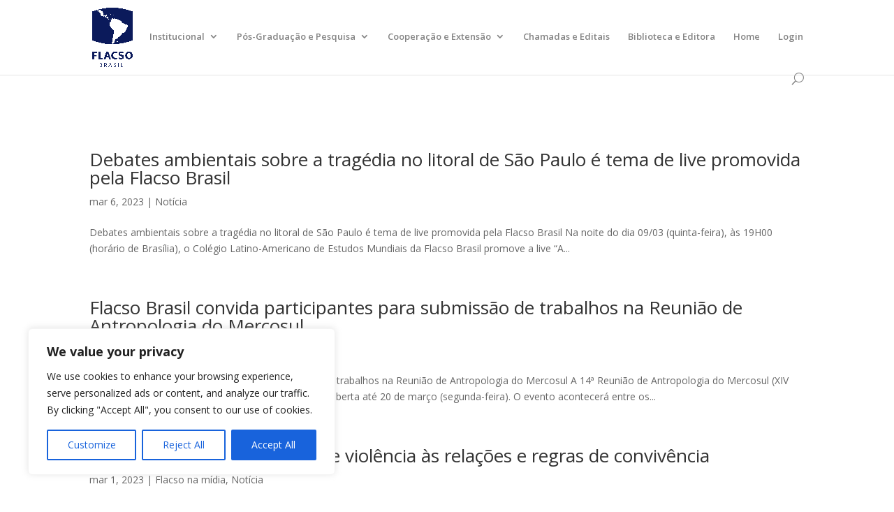

--- FILE ---
content_type: text/html; charset=UTF-8
request_url: https://flacso.org.br/2023/03/page/2/
body_size: 19617
content:
<!DOCTYPE html>
<!--[if IE 6]>
<html id="ie6" lang="pt-BR">
<![endif]-->
<!--[if IE 7]>
<html id="ie7" lang="pt-BR">
<![endif]-->
<!--[if IE 8]>
<html id="ie8" lang="pt-BR">
<![endif]-->
<!--[if !(IE 6) | !(IE 7) | !(IE 8)  ]><!-->
<html lang="pt-BR">
<!--<![endif]-->
<head>
    <meta charset="UTF-8" />
            
    
    <link rel="pingback" href="https://flacso.org.br/xmlrpc.php" />

        <!--[if lt IE 9]>
    <script src="////flacso.org.br/wp-content/themes/divi/js/html5.js" type="text/javascript"></script>
	<![endif]-->

    <script type="text/javascript">
        document.documentElement.className = 'js';
    </script>

    <title>Arquivos | Flacso Brasil</title>
<link rel='dns-prefetch' href='//redelivre.org.br' />
<link rel='dns-prefetch' href='//fonts.googleapis.com' />
<link rel='dns-prefetch' href='//s.w.org' />
<link rel="alternate" type="application/rss+xml" title="Feed para Flacso Brasil &raquo;" href="https://flacso.org.br/feed/" />
<link rel="alternate" type="application/rss+xml" title="Feed de comentários para Flacso Brasil &raquo;" href="https://flacso.org.br/comments/feed/" />
		<script type="text/javascript">
			window._wpemojiSettings = {"baseUrl":"https:\/\/s.w.org\/images\/core\/emoji\/2.2.1\/72x72\/","ext":".png","svgUrl":"https:\/\/s.w.org\/images\/core\/emoji\/2.2.1\/svg\/","svgExt":".svg","source":{"concatemoji":"\/\/\/\/flacso.org.br\/wp-includes\/js\/wp-emoji-release.min.js?ver=313baa7f3e72aea67ea22ceafb0baea8"}};
			!function(a,b,c){function d(a){var b,c,d,e,f=String.fromCharCode;if(!k||!k.fillText)return!1;switch(k.clearRect(0,0,j.width,j.height),k.textBaseline="top",k.font="600 32px Arial",a){case"flag":return k.fillText(f(55356,56826,55356,56819),0,0),!(j.toDataURL().length<3e3)&&(k.clearRect(0,0,j.width,j.height),k.fillText(f(55356,57331,65039,8205,55356,57096),0,0),b=j.toDataURL(),k.clearRect(0,0,j.width,j.height),k.fillText(f(55356,57331,55356,57096),0,0),c=j.toDataURL(),b!==c);case"emoji4":return k.fillText(f(55357,56425,55356,57341,8205,55357,56507),0,0),d=j.toDataURL(),k.clearRect(0,0,j.width,j.height),k.fillText(f(55357,56425,55356,57341,55357,56507),0,0),e=j.toDataURL(),d!==e}return!1}function e(a){var c=b.createElement("script");c.src=a,c.defer=c.type="text/javascript",b.getElementsByTagName("head")[0].appendChild(c)}var f,g,h,i,j=b.createElement("canvas"),k=j.getContext&&j.getContext("2d");for(i=Array("flag","emoji4"),c.supports={everything:!0,everythingExceptFlag:!0},h=0;h<i.length;h++)c.supports[i[h]]=d(i[h]),c.supports.everything=c.supports.everything&&c.supports[i[h]],"flag"!==i[h]&&(c.supports.everythingExceptFlag=c.supports.everythingExceptFlag&&c.supports[i[h]]);c.supports.everythingExceptFlag=c.supports.everythingExceptFlag&&!c.supports.flag,c.DOMReady=!1,c.readyCallback=function(){c.DOMReady=!0},c.supports.everything||(g=function(){c.readyCallback()},b.addEventListener?(b.addEventListener("DOMContentLoaded",g,!1),a.addEventListener("load",g,!1)):(a.attachEvent("onload",g),b.attachEvent("onreadystatechange",function(){"complete"===b.readyState&&c.readyCallback()})),f=c.source||{},f.concatemoji?e(f.concatemoji):f.wpemoji&&f.twemoji&&(e(f.twemoji),e(f.wpemoji)))}(window,document,window._wpemojiSettings);
		</script>
		<meta content="DIVI-Delibera v.0.1.0" name="generator"/><style type="text/css">
img.wp-smiley,
img.emoji {
	display: inline !important;
	border: none !important;
	box-shadow: none !important;
	height: 1em !important;
	width: 1em !important;
	margin: 0 .07em !important;
	vertical-align: -0.1em !important;
	background: none !important;
	padding: 0 !important;
}
</style>
<link rel='stylesheet' id='twitter-track-fix-css'  href='https://flacso.org.br/wp-content/mu-plugins/css/twitter-tracker.css?ver=313baa7f3e72aea67ea22ceafb0baea8' type='text/css' media='all' />
<link rel='stylesheet' id='parent-theme-css-css'  href='////flacso.org.br/wp-content/themes/divi/style.css?ver=313baa7f3e72aea67ea22ceafb0baea8' type='text/css' media='all' />
<link rel='stylesheet' id='divi-fonts-css'  href='https://fonts.googleapis.com/css?family=Open+Sans:300italic,400italic,600italic,700italic,800italic,400,300,600,700,800&#038;subset=latin,latin-ext' type='text/css' media='all' />
<link rel='stylesheet' id='et-gf-open-sans-css'  href='https://fonts.googleapis.com/css?family=Open+Sans:300italic,400italic,600italic,700italic,800italic,400,300,600,700,800&#038;subset=latin,cyrillic-ext,greek-ext,greek,vietnamese,latin-ext,cyrillic' type='text/css' media='all' />
<link rel='stylesheet' id='divi-style-css'  href='////flacso.org.br/wp-content/themes/wp-divi-delibera/style.css?ver=313baa7f3e72aea67ea22ceafb0baea8' type='text/css' media='all' />
<link rel='stylesheet' id='et-shortcodes-css-css'  href='https://flacso.org.br/wp-content/themes/divi/epanel/shortcodes/css/shortcodes.css?ver=313baa7f3e72aea67ea22ceafb0baea8' type='text/css' media='all' />
<link rel='stylesheet' id='ET_Builder_Module_Ajax_Login-css'  href='////flacso.org.br/wp-content/themes/wp-divi-delibera/css/ET_Builder_Module_Ajax_Login.css?ver=313baa7f3e72aea67ea22ceafb0baea8' type='text/css' media='all' />
<link rel='stylesheet' id='divi-makepressure-css'  href='https://flacso.org.br/wp-content/plugins/redevent/includes/wp-divi/ET_Builder_Module_Make_Pressure/frontend/css/ET_Builder_Module_Make_Pressure.css?ver=313baa7f3e72aea67ea22ceafb0baea8' type='text/css' media='all' />
<link rel='stylesheet' id='et-shortcodes-responsive-css-css'  href='https://flacso.org.br/wp-content/themes/divi/epanel/shortcodes/css/shortcodes_responsive.css?ver=313baa7f3e72aea67ea22ceafb0baea8' type='text/css' media='all' />
<link rel='stylesheet' id='magnific-popup-css'  href='https://flacso.org.br/wp-content/themes/divi/includes/builder/styles/magnific_popup.css?ver=313baa7f3e72aea67ea22ceafb0baea8' type='text/css' media='all' />
<link rel='stylesheet' id='ET_Builder_Module_Formulario_Mobilizacao-css'  href='////flacso.org.br/wp-content/themes/wp-divi-delibera/includes/modules/ET_Builder_Module_Formulario_Mobilizacao/frontend/css/ET_Builder_Module_Formulario_Mobilizacao.css?ver=313baa7f3e72aea67ea22ceafb0baea8' type='text/css' media='all' />
<script type='text/javascript' src='https://flacso.org.br/wp-includes/js/jquery/jquery.js?ver=1.12.4'></script>
<script type='text/javascript' src='https://flacso.org.br/wp-includes/js/jquery/jquery-migrate.min.js?ver=1.4.1'></script>
<script type='text/javascript' src='https://redelivre.org.br/wp-content/mu-plugins/includes/widgets/js/facebook-like.js?ver=313baa7f3e72aea67ea22ceafb0baea8'></script>
<script type='text/javascript'>
/* <![CDATA[ */
var _ckyConfig = {"_ipData":[],"_assetsURL":"https:\/\/flacso.org.br\/wp-content\/plugins\/cookie-law-info\/lite\/frontend\/images\/","_publicURL":"https:\/\/flacso.org.br","_expiry":"365","_categories":[{"name":"Necessary","slug":"necessary","isNecessary":true,"ccpaDoNotSell":true,"cookies":[],"active":true,"defaultConsent":{"gdpr":true,"ccpa":true}},{"name":"Functional","slug":"functional","isNecessary":false,"ccpaDoNotSell":true,"cookies":[],"active":true,"defaultConsent":{"gdpr":false,"ccpa":false}},{"name":"Analytics","slug":"analytics","isNecessary":false,"ccpaDoNotSell":true,"cookies":[],"active":true,"defaultConsent":{"gdpr":false,"ccpa":false}},{"name":"Performance","slug":"performance","isNecessary":false,"ccpaDoNotSell":true,"cookies":[],"active":true,"defaultConsent":{"gdpr":false,"ccpa":false}},{"name":"Advertisement","slug":"advertisement","isNecessary":false,"ccpaDoNotSell":true,"cookies":[],"active":true,"defaultConsent":{"gdpr":false,"ccpa":false}}],"_activeLaw":"gdpr","_rootDomain":"","_block":"1","_showBanner":"1","_bannerConfig":{"settings":{"type":"box","position":"bottom-left","applicableLaw":"gdpr"},"behaviours":{"reloadBannerOnAccept":false,"loadAnalyticsByDefault":false,"animations":{"onLoad":"animate","onHide":"sticky"}},"config":{"revisitConsent":{"status":true,"tag":"revisit-consent","position":"bottom-left","meta":{"url":"#"},"styles":{"background-color":"#0056A7"},"elements":{"title":{"type":"text","tag":"revisit-consent-title","status":true,"styles":{"color":"#0056a7"}}}},"preferenceCenter":{"toggle":{"status":true,"tag":"detail-category-toggle","type":"toggle","states":{"active":{"styles":{"background-color":"#1863DC"}},"inactive":{"styles":{"background-color":"#D0D5D2"}}}}},"categoryPreview":{"status":false,"toggle":{"status":true,"tag":"detail-category-preview-toggle","type":"toggle","states":{"active":{"styles":{"background-color":"#1863DC"}},"inactive":{"styles":{"background-color":"#D0D5D2"}}}}},"videoPlaceholder":{"status":true,"styles":{"background-color":"#000000","border-color":"#000000","color":"#ffffff"}},"readMore":{"status":false,"tag":"readmore-button","type":"link","meta":{"noFollow":true,"newTab":true},"styles":{"color":"#1863DC","background-color":"transparent","border-color":"transparent"}},"auditTable":{"status":true},"optOption":{"status":true,"toggle":{"status":true,"tag":"optout-option-toggle","type":"toggle","states":{"active":{"styles":{"background-color":"#1863dc"}},"inactive":{"styles":{"background-color":"#FFFFFF"}}}}}}},"_version":"3.1.6","_logConsent":"1","_tags":[{"tag":"accept-button","styles":{"color":"#FFFFFF","background-color":"#1863DC","border-color":"#1863DC"}},{"tag":"reject-button","styles":{"color":"#1863DC","background-color":"transparent","border-color":"#1863DC"}},{"tag":"settings-button","styles":{"color":"#1863DC","background-color":"transparent","border-color":"#1863DC"}},{"tag":"readmore-button","styles":{"color":"#1863DC","background-color":"transparent","border-color":"transparent"}},{"tag":"donotsell-button","styles":{"color":"#1863DC","background-color":"transparent","border-color":"transparent"}},{"tag":"accept-button","styles":{"color":"#FFFFFF","background-color":"#1863DC","border-color":"#1863DC"}},{"tag":"revisit-consent","styles":{"background-color":"#0056A7"}}],"_shortCodes":[{"key":"cky_readmore","content":"<a href=\"#\" class=\"cky-policy\" aria-label=\"[cky_readmore_text]\" target=\"_blank\" rel=\"noopener\" data-cky-tag=\"readmore-button\">Cookie Policy<\/a>","tag":"readmore-button","status":false,"attributes":{"rel":"nofollow","target":"_blank"}},{"key":"cky_show_desc","content":"<button class=\"cky-show-desc-btn\" data-cky-tag=\"show-desc-button\" aria-label=\"[cky_showmore_text]\">Show more<\/button>","tag":"show-desc-button","status":true,"attributes":[]},{"key":"cky_hide_desc","content":"<button class=\"cky-show-desc-btn\" data-cky-tag=\"hide-desc-button\" aria-label=\"[cky_showless_text]\">Show less<\/button>","tag":"hide-desc-button","status":true,"attributes":[]},{"key":"cky_category_toggle_label","content":"[cky_{{status}}_category_label] [cky_preference_{{category_slug}}_title]","tag":"","status":true,"attributes":[]},{"key":"cky_enable_category_label","content":"Enable","tag":"","status":true,"attributes":[]},{"key":"cky_disable_category_label","content":"Disable","tag":"","status":true,"attributes":[]},{"key":"cky_video_placeholder","content":"<div class=\"video-placeholder-normal\" data-cky-tag=\"video-placeholder\" id=\"[UNIQUEID]\"><p class=\"video-placeholder-text-normal\" data-cky-tag=\"placeholder-title\">Please accept cookies to access this content<\/p><\/div>","tag":"","status":true,"attributes":[]},{"key":"cky_enable_optout_label","content":"Enable","tag":"","status":true,"attributes":[]},{"key":"cky_disable_optout_label","content":"Disable","tag":"","status":true,"attributes":[]},{"key":"cky_optout_toggle_label","content":"[cky_{{status}}_optout_label] [cky_optout_option_title]","tag":"","status":true,"attributes":[]},{"key":"cky_optout_option_title","content":"Do Not Sell or Share My Personal Information","tag":"","status":true,"attributes":[]},{"key":"cky_optout_close_label","content":"Close","tag":"","status":true,"attributes":[]}],"_rtl":"","_providersToBlock":[]};
var _ckyStyles = {"css":".cky-overlay{background: #000000; opacity: 0.4; position: fixed; top: 0; left: 0; width: 100%; height: 100%; z-index: 99999999;}.cky-hide{display: none;}.cky-btn-revisit-wrapper{display: flex; align-items: center; justify-content: center; background: #0056a7; width: 45px; height: 45px; border-radius: 50%; position: fixed; z-index: 999999; cursor: pointer;}.cky-revisit-bottom-left{bottom: 15px; left: 15px;}.cky-revisit-bottom-right{bottom: 15px; right: 15px;}.cky-btn-revisit-wrapper .cky-btn-revisit{display: flex; align-items: center; justify-content: center; background: none; border: none; cursor: pointer; position: relative; margin: 0; padding: 0;}.cky-btn-revisit-wrapper .cky-btn-revisit img{max-width: fit-content; margin: 0; height: 30px; width: 30px;}.cky-revisit-bottom-left:hover::before{content: attr(data-tooltip); position: absolute; background: #4e4b66; color: #ffffff; left: calc(100% + 7px); font-size: 12px; line-height: 16px; width: max-content; padding: 4px 8px; border-radius: 4px;}.cky-revisit-bottom-left:hover::after{position: absolute; content: \"\"; border: 5px solid transparent; left: calc(100% + 2px); border-left-width: 0; border-right-color: #4e4b66;}.cky-revisit-bottom-right:hover::before{content: attr(data-tooltip); position: absolute; background: #4e4b66; color: #ffffff; right: calc(100% + 7px); font-size: 12px; line-height: 16px; width: max-content; padding: 4px 8px; border-radius: 4px;}.cky-revisit-bottom-right:hover::after{position: absolute; content: \"\"; border: 5px solid transparent; right: calc(100% + 2px); border-right-width: 0; border-left-color: #4e4b66;}.cky-revisit-hide{display: none;}.cky-consent-container{position: fixed; width: 440px; box-sizing: border-box; z-index: 9999999; border-radius: 6px;}.cky-consent-container .cky-consent-bar{background: #ffffff; border: 1px solid; padding: 20px 26px; box-shadow: 0 -1px 10px 0 #acabab4d; border-radius: 6px;}.cky-box-bottom-left{bottom: 40px; left: 40px;}.cky-box-bottom-right{bottom: 40px; right: 40px;}.cky-box-top-left{top: 40px; left: 40px;}.cky-box-top-right{top: 40px; right: 40px;}.cky-custom-brand-logo-wrapper .cky-custom-brand-logo{width: 100px; height: auto; margin: 0 0 12px 0;}.cky-notice .cky-title{color: #212121; font-weight: 700; font-size: 18px; line-height: 24px; margin: 0 0 12px 0;}.cky-notice-des *,.cky-preference-content-wrapper *,.cky-accordion-header-des *,.cky-gpc-wrapper .cky-gpc-desc *{font-size: 14px;}.cky-notice-des{color: #212121; font-size: 14px; line-height: 24px; font-weight: 400;}.cky-notice-des img{height: 25px; width: 25px;}.cky-consent-bar .cky-notice-des p,.cky-gpc-wrapper .cky-gpc-desc p,.cky-preference-body-wrapper .cky-preference-content-wrapper p,.cky-accordion-header-wrapper .cky-accordion-header-des p,.cky-cookie-des-table li div:last-child p{color: inherit; margin-top: 0; overflow-wrap: break-word;}.cky-notice-des P:last-child,.cky-preference-content-wrapper p:last-child,.cky-cookie-des-table li div:last-child p:last-child,.cky-gpc-wrapper .cky-gpc-desc p:last-child{margin-bottom: 0;}.cky-notice-des a.cky-policy,.cky-notice-des button.cky-policy{font-size: 14px; color: #1863dc; white-space: nowrap; cursor: pointer; background: transparent; border: 1px solid; text-decoration: underline;}.cky-notice-des button.cky-policy{padding: 0;}.cky-notice-des a.cky-policy:focus-visible,.cky-notice-des button.cky-policy:focus-visible,.cky-preference-content-wrapper .cky-show-desc-btn:focus-visible,.cky-accordion-header .cky-accordion-btn:focus-visible,.cky-preference-header .cky-btn-close:focus-visible,.cky-switch input[type=\"checkbox\"]:focus-visible,.cky-footer-wrapper a:focus-visible,.cky-btn:focus-visible{outline: 2px solid #1863dc; outline-offset: 2px;}.cky-btn:focus:not(:focus-visible),.cky-accordion-header .cky-accordion-btn:focus:not(:focus-visible),.cky-preference-content-wrapper .cky-show-desc-btn:focus:not(:focus-visible),.cky-btn-revisit-wrapper .cky-btn-revisit:focus:not(:focus-visible),.cky-preference-header .cky-btn-close:focus:not(:focus-visible),.cky-consent-bar .cky-banner-btn-close:focus:not(:focus-visible){outline: 0;}button.cky-show-desc-btn:not(:hover):not(:active){color: #1863dc; background: transparent;}button.cky-accordion-btn:not(:hover):not(:active),button.cky-banner-btn-close:not(:hover):not(:active),button.cky-btn-revisit:not(:hover):not(:active),button.cky-btn-close:not(:hover):not(:active){background: transparent;}.cky-consent-bar button:hover,.cky-modal.cky-modal-open button:hover,.cky-consent-bar button:focus,.cky-modal.cky-modal-open button:focus{text-decoration: none;}.cky-notice-btn-wrapper{display: flex; justify-content: flex-start; align-items: center; flex-wrap: wrap; margin-top: 16px;}.cky-notice-btn-wrapper .cky-btn{text-shadow: none; box-shadow: none;}.cky-btn{flex: auto; max-width: 100%; font-size: 14px; font-family: inherit; line-height: 24px; padding: 8px; font-weight: 500; margin: 0 8px 0 0; border-radius: 2px; cursor: pointer; text-align: center; text-transform: none; min-height: 0;}.cky-btn:hover{opacity: 0.8;}.cky-btn-customize{color: #1863dc; background: transparent; border: 2px solid #1863dc;}.cky-btn-reject{color: #1863dc; background: transparent; border: 2px solid #1863dc;}.cky-btn-accept{background: #1863dc; color: #ffffff; border: 2px solid #1863dc;}.cky-btn:last-child{margin-right: 0;}@media (max-width: 576px){.cky-box-bottom-left{bottom: 0; left: 0;}.cky-box-bottom-right{bottom: 0; right: 0;}.cky-box-top-left{top: 0; left: 0;}.cky-box-top-right{top: 0; right: 0;}}@media (max-width: 440px){.cky-box-bottom-left, .cky-box-bottom-right, .cky-box-top-left, .cky-box-top-right{width: 100%; max-width: 100%;}.cky-consent-container .cky-consent-bar{padding: 20px 0;}.cky-custom-brand-logo-wrapper, .cky-notice .cky-title, .cky-notice-des, .cky-notice-btn-wrapper{padding: 0 24px;}.cky-notice-des{max-height: 40vh; overflow-y: scroll;}.cky-notice-btn-wrapper{flex-direction: column; margin-top: 0;}.cky-btn{width: 100%; margin: 10px 0 0 0;}.cky-notice-btn-wrapper .cky-btn-customize{order: 2;}.cky-notice-btn-wrapper .cky-btn-reject{order: 3;}.cky-notice-btn-wrapper .cky-btn-accept{order: 1; margin-top: 16px;}}@media (max-width: 352px){.cky-notice .cky-title{font-size: 16px;}.cky-notice-des *{font-size: 12px;}.cky-notice-des, .cky-btn{font-size: 12px;}}.cky-modal.cky-modal-open{display: flex; visibility: visible; -webkit-transform: translate(-50%, -50%); -moz-transform: translate(-50%, -50%); -ms-transform: translate(-50%, -50%); -o-transform: translate(-50%, -50%); transform: translate(-50%, -50%); top: 50%; left: 50%; transition: all 1s ease;}.cky-modal{box-shadow: 0 32px 68px rgba(0, 0, 0, 0.3); margin: 0 auto; position: fixed; max-width: 100%; background: #ffffff; top: 50%; box-sizing: border-box; border-radius: 6px; z-index: 999999999; color: #212121; -webkit-transform: translate(-50%, 100%); -moz-transform: translate(-50%, 100%); -ms-transform: translate(-50%, 100%); -o-transform: translate(-50%, 100%); transform: translate(-50%, 100%); visibility: hidden; transition: all 0s ease;}.cky-preference-center{max-height: 79vh; overflow: hidden; width: 845px; overflow: hidden; flex: 1 1 0; display: flex; flex-direction: column; border-radius: 6px;}.cky-preference-header{display: flex; align-items: center; justify-content: space-between; padding: 22px 24px; border-bottom: 1px solid;}.cky-preference-header .cky-preference-title{font-size: 18px; font-weight: 700; line-height: 24px;}.cky-preference-header .cky-btn-close{margin: 0; cursor: pointer; vertical-align: middle; padding: 0; background: none; border: none; width: auto; height: auto; min-height: 0; line-height: 0; text-shadow: none; box-shadow: none;}.cky-preference-header .cky-btn-close img{margin: 0; height: 10px; width: 10px;}.cky-preference-body-wrapper{padding: 0 24px; flex: 1; overflow: auto; box-sizing: border-box;}.cky-preference-content-wrapper,.cky-gpc-wrapper .cky-gpc-desc{font-size: 14px; line-height: 24px; font-weight: 400; padding: 12px 0;}.cky-preference-content-wrapper{border-bottom: 1px solid;}.cky-preference-content-wrapper img{height: 25px; width: 25px;}.cky-preference-content-wrapper .cky-show-desc-btn{font-size: 14px; font-family: inherit; color: #1863dc; text-decoration: none; line-height: 24px; padding: 0; margin: 0; white-space: nowrap; cursor: pointer; background: transparent; border-color: transparent; text-transform: none; min-height: 0; text-shadow: none; box-shadow: none;}.cky-accordion-wrapper{margin-bottom: 10px;}.cky-accordion{border-bottom: 1px solid;}.cky-accordion:last-child{border-bottom: none;}.cky-accordion .cky-accordion-item{display: flex; margin-top: 10px;}.cky-accordion .cky-accordion-body{display: none;}.cky-accordion.cky-accordion-active .cky-accordion-body{display: block; padding: 0 22px; margin-bottom: 16px;}.cky-accordion-header-wrapper{cursor: pointer; width: 100%;}.cky-accordion-item .cky-accordion-header{display: flex; justify-content: space-between; align-items: center;}.cky-accordion-header .cky-accordion-btn{font-size: 16px; font-family: inherit; color: #212121; line-height: 24px; background: none; border: none; font-weight: 700; padding: 0; margin: 0; cursor: pointer; text-transform: none; min-height: 0; text-shadow: none; box-shadow: none;}.cky-accordion-header .cky-always-active{color: #008000; font-weight: 600; line-height: 24px; font-size: 14px;}.cky-accordion-header-des{font-size: 14px; line-height: 24px; margin: 10px 0 16px 0;}.cky-accordion-chevron{margin-right: 22px; position: relative; cursor: pointer;}.cky-accordion-chevron-hide{display: none;}.cky-accordion .cky-accordion-chevron i::before{content: \"\"; position: absolute; border-right: 1.4px solid; border-bottom: 1.4px solid; border-color: inherit; height: 6px; width: 6px; -webkit-transform: rotate(-45deg); -moz-transform: rotate(-45deg); -ms-transform: rotate(-45deg); -o-transform: rotate(-45deg); transform: rotate(-45deg); transition: all 0.2s ease-in-out; top: 8px;}.cky-accordion.cky-accordion-active .cky-accordion-chevron i::before{-webkit-transform: rotate(45deg); -moz-transform: rotate(45deg); -ms-transform: rotate(45deg); -o-transform: rotate(45deg); transform: rotate(45deg);}.cky-audit-table{background: #f4f4f4; border-radius: 6px;}.cky-audit-table .cky-empty-cookies-text{color: inherit; font-size: 12px; line-height: 24px; margin: 0; padding: 10px;}.cky-audit-table .cky-cookie-des-table{font-size: 12px; line-height: 24px; font-weight: normal; padding: 15px 10px; border-bottom: 1px solid; border-bottom-color: inherit; margin: 0;}.cky-audit-table .cky-cookie-des-table:last-child{border-bottom: none;}.cky-audit-table .cky-cookie-des-table li{list-style-type: none; display: flex; padding: 3px 0;}.cky-audit-table .cky-cookie-des-table li:first-child{padding-top: 0;}.cky-cookie-des-table li div:first-child{width: 100px; font-weight: 600; word-break: break-word; word-wrap: break-word;}.cky-cookie-des-table li div:last-child{flex: 1; word-break: break-word; word-wrap: break-word; margin-left: 8px;}.cky-footer-shadow{display: block; width: 100%; height: 40px; background: linear-gradient(180deg, rgba(255, 255, 255, 0) 0%, #ffffff 100%); position: absolute; bottom: calc(100% - 1px);}.cky-footer-wrapper{position: relative;}.cky-prefrence-btn-wrapper{display: flex; flex-wrap: wrap; align-items: center; justify-content: center; padding: 22px 24px; border-top: 1px solid;}.cky-prefrence-btn-wrapper .cky-btn{flex: auto; max-width: 100%; text-shadow: none; box-shadow: none;}.cky-btn-preferences{color: #1863dc; background: transparent; border: 2px solid #1863dc;}.cky-preference-header,.cky-preference-body-wrapper,.cky-preference-content-wrapper,.cky-accordion-wrapper,.cky-accordion,.cky-accordion-wrapper,.cky-footer-wrapper,.cky-prefrence-btn-wrapper{border-color: inherit;}@media (max-width: 845px){.cky-modal{max-width: calc(100% - 16px);}}@media (max-width: 576px){.cky-modal{max-width: 100%;}.cky-preference-center{max-height: 100vh;}.cky-prefrence-btn-wrapper{flex-direction: column;}.cky-accordion.cky-accordion-active .cky-accordion-body{padding-right: 0;}.cky-prefrence-btn-wrapper .cky-btn{width: 100%; margin: 10px 0 0 0;}.cky-prefrence-btn-wrapper .cky-btn-reject{order: 3;}.cky-prefrence-btn-wrapper .cky-btn-accept{order: 1; margin-top: 0;}.cky-prefrence-btn-wrapper .cky-btn-preferences{order: 2;}}@media (max-width: 425px){.cky-accordion-chevron{margin-right: 15px;}.cky-notice-btn-wrapper{margin-top: 0;}.cky-accordion.cky-accordion-active .cky-accordion-body{padding: 0 15px;}}@media (max-width: 352px){.cky-preference-header .cky-preference-title{font-size: 16px;}.cky-preference-header{padding: 16px 24px;}.cky-preference-content-wrapper *, .cky-accordion-header-des *{font-size: 12px;}.cky-preference-content-wrapper, .cky-preference-content-wrapper .cky-show-more, .cky-accordion-header .cky-always-active, .cky-accordion-header-des, .cky-preference-content-wrapper .cky-show-desc-btn, .cky-notice-des a.cky-policy{font-size: 12px;}.cky-accordion-header .cky-accordion-btn{font-size: 14px;}}.cky-switch{display: flex;}.cky-switch input[type=\"checkbox\"]{position: relative; width: 44px; height: 24px; margin: 0; background: #d0d5d2; -webkit-appearance: none; border-radius: 50px; cursor: pointer; outline: 0; border: none; top: 0;}.cky-switch input[type=\"checkbox\"]:checked{background: #1863dc;}.cky-switch input[type=\"checkbox\"]:before{position: absolute; content: \"\"; height: 20px; width: 20px; left: 2px; bottom: 2px; border-radius: 50%; background-color: white; -webkit-transition: 0.4s; transition: 0.4s; margin: 0;}.cky-switch input[type=\"checkbox\"]:after{display: none;}.cky-switch input[type=\"checkbox\"]:checked:before{-webkit-transform: translateX(20px); -ms-transform: translateX(20px); transform: translateX(20px);}@media (max-width: 425px){.cky-switch input[type=\"checkbox\"]{width: 38px; height: 21px;}.cky-switch input[type=\"checkbox\"]:before{height: 17px; width: 17px;}.cky-switch input[type=\"checkbox\"]:checked:before{-webkit-transform: translateX(17px); -ms-transform: translateX(17px); transform: translateX(17px);}}.cky-consent-bar .cky-banner-btn-close{position: absolute; right: 9px; top: 5px; background: none; border: none; cursor: pointer; padding: 0; margin: 0; min-height: 0; line-height: 0; height: auto; width: auto; text-shadow: none; box-shadow: none;}.cky-consent-bar .cky-banner-btn-close img{height: 9px; width: 9px; margin: 0;}.cky-notice-group{font-size: 14px; line-height: 24px; font-weight: 400; color: #212121;}.cky-notice-btn-wrapper .cky-btn-do-not-sell{font-size: 14px; line-height: 24px; padding: 6px 0; margin: 0; font-weight: 500; background: none; border-radius: 2px; border: none; cursor: pointer; text-align: left; color: #1863dc; background: transparent; border-color: transparent; box-shadow: none; text-shadow: none;}.cky-consent-bar .cky-banner-btn-close:focus-visible,.cky-notice-btn-wrapper .cky-btn-do-not-sell:focus-visible,.cky-opt-out-btn-wrapper .cky-btn:focus-visible,.cky-opt-out-checkbox-wrapper input[type=\"checkbox\"].cky-opt-out-checkbox:focus-visible{outline: 2px solid #1863dc; outline-offset: 2px;}@media (max-width: 440px){.cky-consent-container{width: 100%;}}@media (max-width: 352px){.cky-notice-des a.cky-policy, .cky-notice-btn-wrapper .cky-btn-do-not-sell{font-size: 12px;}}.cky-opt-out-wrapper{padding: 12px 0;}.cky-opt-out-wrapper .cky-opt-out-checkbox-wrapper{display: flex; align-items: center;}.cky-opt-out-checkbox-wrapper .cky-opt-out-checkbox-label{font-size: 16px; font-weight: 700; line-height: 24px; margin: 0 0 0 12px; cursor: pointer;}.cky-opt-out-checkbox-wrapper input[type=\"checkbox\"].cky-opt-out-checkbox{background-color: #ffffff; border: 1px solid black; width: 20px; height: 18.5px; margin: 0; -webkit-appearance: none; position: relative; display: flex; align-items: center; justify-content: center; border-radius: 2px; cursor: pointer;}.cky-opt-out-checkbox-wrapper input[type=\"checkbox\"].cky-opt-out-checkbox:checked{background-color: #1863dc; border: none;}.cky-opt-out-checkbox-wrapper input[type=\"checkbox\"].cky-opt-out-checkbox:checked::after{left: 6px; bottom: 4px; width: 7px; height: 13px; border: solid #ffffff; border-width: 0 3px 3px 0; border-radius: 2px; -webkit-transform: rotate(45deg); -ms-transform: rotate(45deg); transform: rotate(45deg); content: \"\"; position: absolute; box-sizing: border-box;}.cky-opt-out-checkbox-wrapper.cky-disabled .cky-opt-out-checkbox-label,.cky-opt-out-checkbox-wrapper.cky-disabled input[type=\"checkbox\"].cky-opt-out-checkbox{cursor: no-drop;}.cky-gpc-wrapper{margin: 0 0 0 32px;}.cky-footer-wrapper .cky-opt-out-btn-wrapper{display: flex; flex-wrap: wrap; align-items: center; justify-content: center; padding: 22px 24px;}.cky-opt-out-btn-wrapper .cky-btn{flex: auto; max-width: 100%; text-shadow: none; box-shadow: none;}.cky-opt-out-btn-wrapper .cky-btn-cancel{border: 1px solid #dedfe0; background: transparent; color: #858585;}.cky-opt-out-btn-wrapper .cky-btn-confirm{background: #1863dc; color: #ffffff; border: 1px solid #1863dc;}@media (max-width: 352px){.cky-opt-out-checkbox-wrapper .cky-opt-out-checkbox-label{font-size: 14px;}.cky-gpc-wrapper .cky-gpc-desc, .cky-gpc-wrapper .cky-gpc-desc *{font-size: 12px;}.cky-opt-out-checkbox-wrapper input[type=\"checkbox\"].cky-opt-out-checkbox{width: 16px; height: 16px;}.cky-opt-out-checkbox-wrapper input[type=\"checkbox\"].cky-opt-out-checkbox:checked::after{left: 5px; bottom: 4px; width: 3px; height: 9px;}.cky-gpc-wrapper{margin: 0 0 0 28px;}}.video-placeholder-youtube{background-size: 100% 100%; background-position: center; background-repeat: no-repeat; background-color: #b2b0b059; position: relative; display: flex; align-items: center; justify-content: center; max-width: 100%;}.video-placeholder-text-youtube{text-align: center; align-items: center; padding: 10px 16px; background-color: #000000cc; color: #ffffff; border: 1px solid; border-radius: 2px; cursor: pointer;}.video-placeholder-normal{background-image: url(\"\/wp-content\/plugins\/cookie-law-info\/lite\/frontend\/images\/placeholder.svg\"); background-size: 80px; background-position: center; background-repeat: no-repeat; background-color: #b2b0b059; position: relative; display: flex; align-items: flex-end; justify-content: center; max-width: 100%;}.video-placeholder-text-normal{align-items: center; padding: 10px 16px; text-align: center; border: 1px solid; border-radius: 2px; cursor: pointer;}.cky-rtl{direction: rtl; text-align: right;}.cky-rtl .cky-banner-btn-close{left: 9px; right: auto;}.cky-rtl .cky-notice-btn-wrapper .cky-btn:last-child{margin-right: 8px;}.cky-rtl .cky-notice-btn-wrapper .cky-btn:first-child{margin-right: 0;}.cky-rtl .cky-notice-btn-wrapper{margin-left: 0; margin-right: 15px;}.cky-rtl .cky-prefrence-btn-wrapper .cky-btn{margin-right: 8px;}.cky-rtl .cky-prefrence-btn-wrapper .cky-btn:first-child{margin-right: 0;}.cky-rtl .cky-accordion .cky-accordion-chevron i::before{border: none; border-left: 1.4px solid; border-top: 1.4px solid; left: 12px;}.cky-rtl .cky-accordion.cky-accordion-active .cky-accordion-chevron i::before{-webkit-transform: rotate(-135deg); -moz-transform: rotate(-135deg); -ms-transform: rotate(-135deg); -o-transform: rotate(-135deg); transform: rotate(-135deg);}@media (max-width: 768px){.cky-rtl .cky-notice-btn-wrapper{margin-right: 0;}}@media (max-width: 576px){.cky-rtl .cky-notice-btn-wrapper .cky-btn:last-child{margin-right: 0;}.cky-rtl .cky-prefrence-btn-wrapper .cky-btn{margin-right: 0;}.cky-rtl .cky-accordion.cky-accordion-active .cky-accordion-body{padding: 0 22px 0 0;}}@media (max-width: 425px){.cky-rtl .cky-accordion.cky-accordion-active .cky-accordion-body{padding: 0 15px 0 0;}}.cky-rtl .cky-opt-out-btn-wrapper .cky-btn{margin-right: 12px;}.cky-rtl .cky-opt-out-btn-wrapper .cky-btn:first-child{margin-right: 0;}.cky-rtl .cky-opt-out-checkbox-wrapper .cky-opt-out-checkbox-label{margin: 0 12px 0 0;}"};
/* ]]> */
</script>
<script type='text/javascript' src='https://flacso.org.br/wp-content/plugins/cookie-law-info/lite/frontend/js/script.min.js?ver=3.1.6'></script>
<script type='text/javascript'>
/* <![CDATA[ */
var ET_Builder_Module_Ajax_Login = {"invalid_email":"noemail@example.com","ajaxurl":"https:\/\/flacso.org.br\/wp-admin\/admin-ajax.php","required_inputs":{"user-firstname":false,"user-lastname":false,"city":false,"state":false,"cpf":false,"company":false},"force_provider":"n","provider_url":"https:\/\/flacso.org.br\/wp-content\/plugins\/wp-opauth\/auth\/n?redirect_to=https%3A%2F%2Fflacso.org.br%2F2023%2F03%2Fpage%2F2%2F","redirect_url":"https:\/\/flacso.org.br\/2023\/03\/page\/2\/"};
/* ]]> */
</script>
<script type='text/javascript' src='////flacso.org.br/wp-content/themes/wp-divi-delibera/js/ET_Builder_Module_Ajax_Login.js?ver=313baa7f3e72aea67ea22ceafb0baea8'></script>
<script type='text/javascript'>
/* <![CDATA[ */
var ET_Builder_Module_Formulario_Mobilizacao = {"ajax_url":"https:\/\/flacso.org.br\/wp-admin\/admin-ajax.php","url":"https:\/\/flacso.org.br\/wp-login.php?redirect_to=https%3A%2F%2Fflacso.org.br%2F2023%2F03%2F06%2Fdebates-ambientais-sobre-a-tragedia-no-litoral-de-sao-paulo-e-tema-de-live-promovida-pela-flacso-brasil%2F"};
/* ]]> */
</script>
<script type='text/javascript' src='////flacso.org.br/wp-content/themes/wp-divi-delibera/includes/modules/ET_Builder_Module_Formulario_Mobilizacao/frontend/js/ET_Builder_Module_Formulario_Mobilizacao.js?ver=313baa7f3e72aea67ea22ceafb0baea8'></script>
<script type='text/javascript'>
/* <![CDATA[ */
var campaign_common = {"label":{"MeusProjetos":"Nome de listagem dos blogs por usu\u00e1rio na barra superior administrativa","AdministrarProjetos":""},"value":{"MeusProjetos":"Meus projetos","AdministrarProjetos":"Administrar projetos"}};
/* ]]> */
</script>
<script type='text/javascript' src='https://flacso.org.br/wp-content/mu-plugins/js/campaign_common.js?ver=313baa7f3e72aea67ea22ceafb0baea8'></script>
<link rel='https://api.w.org/' href='https://flacso.org.br/wp-json/' />
<link rel="EditURI" type="application/rsd+xml" title="RSD" href="https://flacso.org.br/xmlrpc.php?rsd" />
<link rel="wlwmanifest" type="application/wlwmanifest+xml" href="////flacso.org.br/wp-includes/wlwmanifest.xml" /> 

<style id="cky-style-inline">[data-cky-tag]{visibility:hidden;}</style>	<style type="text/css">	</style>
	<meta name="viewport" content="width=device-width, initial-scale=1.0, maximum-scale=1.0, user-scalable=0" />		<style id="theme-customizer-css">
													.woocommerce #respond input#submit, .woocommerce-page #respond input#submit, .woocommerce #content input.button, .woocommerce-page #content input.button, .woocommerce-message, .woocommerce-error, .woocommerce-info { background: #0e3f79 !important; }
			#et_search_icon:hover, .mobile_menu_bar:before, .mobile_menu_bar:after, .et_toggle_slide_menu:after, .et-social-icon a:hover, .et_pb_sum, .et_pb_pricing li a, .et_pb_pricing_table_button, .et_overlay:before, .entry-summary p.price ins, .woocommerce div.product span.price, .woocommerce-page div.product span.price, .woocommerce #content div.product span.price, .woocommerce-page #content div.product span.price, .woocommerce div.product p.price, .woocommerce-page div.product p.price, .woocommerce #content div.product p.price, .woocommerce-page #content div.product p.price, .et_pb_member_social_links a:hover, .woocommerce .star-rating span:before, .woocommerce-page .star-rating span:before, .et_pb_widget li a:hover, .et_pb_filterable_portfolio .et_pb_portfolio_filters li a.active, .et_pb_filterable_portfolio .et_pb_portofolio_pagination ul li a.active, .et_pb_gallery .et_pb_gallery_pagination ul li a.active, .wp-pagenavi span.current, .wp-pagenavi a:hover, .nav-single a, .posted_in a { color: #0e3f79; }
			.et_pb_contact_submit, .et_password_protected_form .et_submit_button, .et_pb_bg_layout_light .et_pb_newsletter_button, .comment-reply-link, .form-submit input, .et_pb_bg_layout_light .et_pb_promo_button, .et_pb_bg_layout_light .et_pb_more_button, .woocommerce a.button.alt, .woocommerce-page a.button.alt, .woocommerce button.button.alt, .woocommerce-page button.button.alt, .woocommerce input.button.alt, .woocommerce-page input.button.alt, .woocommerce #respond input#submit.alt, .woocommerce-page #respond input#submit.alt, .woocommerce #content input.button.alt, .woocommerce-page #content input.button.alt, .woocommerce a.button, .woocommerce-page a.button, .woocommerce button.button, .woocommerce-page button.button, .woocommerce input.button, .woocommerce-page input.button { color: #0e3f79; }
			.footer-widget h4 { color: #0e3f79; }
			.et-search-form, .nav li ul, .et_mobile_menu, .footer-widget li:before, .et_pb_pricing li:before, blockquote { border-color: #0e3f79; }
			.et_pb_counter_amount, .et_pb_featured_table .et_pb_pricing_heading, .et_quote_content, .et_link_content, .et_audio_content, .et_pb_post_slider.et_pb_bg_layout_dark, .et_slide_in_menu_container { background-color: #0e3f79; }
									a { color: #0e3f79; }
											.nav li ul { border-color: #173870; }
							#top-header, #et-secondary-nav li ul { background-color: rgba(46,163,242,0); }
													.et_header_style_centered .mobile_nav .select_page, .et_header_style_split .mobile_nav .select_page, .et_nav_text_color_light #top-menu > li > a, .et_nav_text_color_dark #top-menu > li > a, #top-menu a, .et_mobile_menu li a, .et_nav_text_color_light .et_mobile_menu li a, .et_nav_text_color_dark .et_mobile_menu li a, #et_search_icon:before, .et_search_form_container input, span.et_close_search_field:after, #et-top-navigation .et-cart-info { color: #848484; }
			.et_search_form_container input::-moz-placeholder { color: #848484; }
			.et_search_form_container input::-webkit-input-placeholder { color: #848484; }
			.et_search_form_container input:-ms-input-placeholder { color: #848484; }
							#main-header .nav li ul a { color: rgba(0,0,0,0.7); }
									#top-menu li a { font-size: 13px; }
			body.et_vertical_nav .container.et_search_form_container .et-search-form input { font-size: 13px !important; }
		
		
					#top-menu li.current-menu-ancestor > a, #top-menu li.current-menu-item > a,
			.et_color_scheme_red #top-menu li.current-menu-ancestor > a, .et_color_scheme_red #top-menu li.current-menu-item > a,
			.et_color_scheme_pink #top-menu li.current-menu-ancestor > a, .et_color_scheme_pink #top-menu li.current-menu-item > a,
			.et_color_scheme_orange #top-menu li.current-menu-ancestor > a, .et_color_scheme_orange #top-menu li.current-menu-item > a,
			.et_color_scheme_green #top-menu li.current-menu-ancestor > a, .et_color_scheme_green #top-menu li.current-menu-item > a { color: #173870; }
									#footer-widgets .footer-widget li a { color: #ffffff; }
							.footer-widget { color: #ffffff; }
										.footer-widget .et_pb_widget div, .footer-widget .et_pb_widget ul, .footer-widget .et_pb_widget ol, .footer-widget .et_pb_widget label { line-height: 1.7em ; }#et-footer-nav .bottom-nav li.current-menu-item a { color: #2ea3f2; }													body .et_pb_button:hover,
			.woocommerce a.button.alt:hover, .woocommerce-page a.button.alt:hover, .woocommerce button.button.alt:hover, .woocommerce-page button.button.alt:hover, .woocommerce input.button.alt:hover, .woocommerce-page input.button.alt:hover, .woocommerce #respond input#submit.alt:hover, .woocommerce-page #respond input#submit.alt:hover, .woocommerce #content input.button.alt:hover, .woocommerce-page #content input.button.alt:hover,
			.woocommerce a.button:hover, .woocommerce-page a.button:hover, .woocommerce button.button, .woocommerce-page button.button:hover, .woocommerce input.button:hover, .woocommerce-page input.button:hover, .woocommerce #respond input#submit:hover, .woocommerce-page #respond input#submit:hover, .woocommerce #content input.button:hover, .woocommerce-page #content input.button:hover
			{
																					border-radius: 0px;
											}
		
		
									body #page-container .et_slide_in_menu_container { background: #2ea3f2; }
																										
		@media only screen and ( min-width: 981px ) {
																			.et_header_style_left #et-top-navigation, .et_header_style_split #et-top-navigation  { padding: 45px 0 0 0; }
				.et_header_style_left #et-top-navigation nav > ul > li > a, .et_header_style_split #et-top-navigation nav > ul > li > a { padding-bottom: 45px; }
				.et_header_style_split .centered-inline-logo-wrap { width: 90px; margin: -90px 0; }
				.et_header_style_split .centered-inline-logo-wrap #logo { max-height: 90px; }
				.et_pb_svg_logo.et_header_style_split .centered-inline-logo-wrap #logo { height: 90px; }
				.et_header_style_centered #top-menu > li > a { padding-bottom: 16px; }
				.et_header_style_slide #et-top-navigation, .et_header_style_fullscreen #et-top-navigation { padding: 36px 0 36px 0 !important; }
									.et_header_style_centered #main-header .logo_container { height: 90px; }
														#logo { max-height: 80%; }
				.et_pb_svg_logo #logo { height: 80%; }
																			.et_header_style_centered.et_hide_primary_logo #main-header:not(.et-fixed-header) .logo_container, .et_header_style_centered.et_hide_fixed_logo #main-header.et-fixed-header .logo_container { height: 16.2px; }
																.et-fixed-header#top-header, .et-fixed-header#top-header #et-secondary-nav li ul { background-color: rgba(46,163,242,0); }
													.et-fixed-header #top-menu li a { font-size: 13px; }
												
					}
		@media only screen and ( min-width: 1350px) {
			.et_pb_row { padding: 27px 0; }
			.et_pb_section { padding: 54px 0; }
			.single.et_pb_pagebuilder_layout.et_full_width_page .et_post_meta_wrapper { padding-top: 81px; }
			.et_pb_section.et_pb_section_first { padding-top: inherit; }
			.et_pb_fullwidth_section { padding: 0; }
		}
		@media only screen and ( max-width: 980px ) {
										.et_header_style_centered .mobile_nav .select_page, .et_header_style_split .mobile_nav .select_page, .et_mobile_menu li a, .mobile_menu_bar:before, .et_nav_text_color_light #top-menu > li > a, .et_nav_text_color_dark #top-menu > li > a, #top-menu a, .et_mobile_menu li a, #et_search_icon:before, #et_top_search .et-search-form input, .et_search_form_container input, #et-top-navigation .et-cart-info { color: rgba(0,0,0,0.6); }
				.et_close_search_field:after { color: rgba(0,0,0,0.6) !important; }
				.et_search_form_container input::-moz-placeholder { color: rgba(0,0,0,0.6); }
				.et_search_form_container input::-webkit-input-placeholder { color: rgba(0,0,0,0.6); }
				.et_search_form_container input:-ms-input-placeholder { color: rgba(0,0,0,0.6); }
																	}
		@media only screen and ( max-width: 767px ) {
														}
	</style>

					<style class="et_heading_font">
				h1, h2, h3, h4, h5, h6 {
					font-family: 'Open Sans', Helvetica, Arial, Lucida, sans-serif;				}
				</style>
							<style class="et_body_font">
				body, input, textarea, select {
					font-family: 'Open Sans', Helvetica, Arial, Lucida, sans-serif;				}
				</style>
							<style class="et_primary_nav_font">
				#main-header,
				#et-top-navigation {
					font-family: 'Open Sans', Helvetica, Arial, Lucida, sans-serif;				}
				</style>
			
	
	<style id="module-customizer-css">
			</style>

	
<!-- Facebook Pixel Code -->
<script type='text/javascript'>
!function(f,b,e,v,n,t,s){if(f.fbq)return;n=f.fbq=function(){n.callMethod?
n.callMethod.apply(n,arguments):n.queue.push(arguments)};if(!f._fbq)f._fbq=n;
n.push=n;n.loaded=!0;n.version='2.0';n.queue=[];t=b.createElement(e);t.async=!0;
t.src=v;s=b.getElementsByTagName(e)[0];s.parentNode.insertBefore(t,s)}(window,
document,'script','https://connect.facebook.net/en_US/fbevents.js');
</script>
<!-- End Facebook Pixel Code -->
<script type='text/javascript'>
  fbq('init', '1374824476601789', {}, {
    "agent": "wordpress-4.7.5-2.0.2"
});
</script><script type='text/javascript'>
  fbq('track', 'PageView', []);
</script>
<!-- Facebook Pixel Code -->
<noscript>
<img height="1" width="1" style="display:none" alt="fbpx"
src="https://www.facebook.com/tr?id=1374824476601789&ev=PageView&noscript=1" />
</noscript>
<!-- End Facebook Pixel Code -->
		<style type="text/css">.recentcomments a{display:inline !important;padding:0 !important;margin:0 !important;}</style>
		<script>
jQuery(document).ready(function() {
    if (jQuery('.lwp-video-autoplay .et_pb_video_box').length !== 0) {
        jQuery('.lwp-video-autoplay .et_pb_video_box').find('video').prop('muted', true);
        jQuery(".lwp-video-autoplay .et_pb_video_box").find('video').attr('loop', 'loop');
        jQuery(".lwp-video-autoplay .et_pb_video_box").find('video').attr('playsInline', '');
 
        jQuery(".lwp-video-autoplay .et_pb_video_box").each(function() {
            jQuery(this).find('video').get(0).play();
        });
        jQuery('.lwp-video-autoplay .et_pb_video_box').find('video');
    }
});
</script>

<link rel="icon" href="https://flacso.org.br/files/2022/05/cropped-1_Flacso-LGTP-Principal-Azul-A-1-32x32.png" sizes="32x32" />
<link rel="icon" href="https://flacso.org.br/files/2022/05/cropped-1_Flacso-LGTP-Principal-Azul-A-1-192x192.png" sizes="192x192" />
<link rel="apple-touch-icon-precomposed" href="https://flacso.org.br/files/2022/05/cropped-1_Flacso-LGTP-Principal-Azul-A-1-180x180.png" />
<meta name="msapplication-TileImage" content="https://flacso.org.br/files/2022/05/cropped-1_Flacso-LGTP-Principal-Azul-A-1-270x270.png" />
<style type="text/css" id="et-custom-css">
#registerform {
    width: 40%!important;
    display: block;
    position: relative;
    margin: 15px auto 40px;
    background-color: white;
     border-radius: 10px;}



campos{color:#ccc!important;}
.login-action-login{background:url(https://redelivre.org.br/wp-content/uploads/2020/11/fundo-banner.jpg)!important;}
login h1 a{background-image:none!important;}

button{margin-top:50px;}
#custom-register-send{margin-top:50px; background-color:#ff435a; padding:10px;
color:white; border-radius:10px;}


#registerform .input {
    width: 100%!important;
     background: #fff;

     padding: 7px;
border: none!important;
  border-bottom: 2px solid #ccc!important;
border-radius:0!important;}

#registerform .input {
    width: 100%!important;
    border-radius: 0px;
    background: #fff;
     padding: 7px;
}

/* Clique no ícone de ajuda acima para saber mais.
*/

#registerform .input {
     background: #fff;
    border: 1px solid #ccc;
    padding: 7px;
 border: none;
  border-bottom: 2px solid red;

}
input{ border: none;
  border-bottom: 2px solid red;}

@media (max-width: 700px)
{
  
#registerform {
    width: 100%;
    display: block;
    position: relative;
    margin: 15px auto 40px;
    background-color: white;
     border-radius: 10px;}

 


.container-registro {

    background-image: url(https://redelivre.org.br/wp-content/uploads/2020/11/fundo-banner.jpg);
    display: block;
    width: 200px;
    height: 100vh;
    margin: 0 auto;
}


#registerform {
    width: 100%;
    display: block;
    position: relative;
    margin: 15px auto 40px;
    background-color: white;
    padding: 2em;
    border-radius: 10px;
}

}
 


.formulario-de-registro-padrao {
   
}


.campos { 
padding:80px;
  box-shadow: 0 8px 6px -6px black;
 
 }
#registerform {
    color: black;
    width: 100%;
    display: block;
    position: relative;
    margin: 15px auto 40px;
     
    padding: 0px!important;}


.container-registro {

    background-image: url(https://redelivre.org.br/wp-content/uploads/2020/11/fundo-banner.jpg);
    display: block;
    width: 100%;
    height: 100vh;
    margin: 0 auto;
}

@media only screen and (max-width: 600px) {
#registerform {
    width: 100%!important;
    display: block;
    position: relative;
    margin: 15px auto 40px;
    background-color: white;
    padding: 2em;
    border-radius: 10px;
}}

button{padding:20px;
box-shadow:inset 0px 1px 0px 0px #ffffff;
	background:linear-gradient(to bottom, #ffffff 5%, #f6f6f6 100%);
	background-color:#ffffff;
	border-radius:6px;
	border:1px solid #dcdcdc;
	display:inline-block;
	cursor:pointer;
	color:#666666;
	font-family:Arial;
	font-size:15px;
	font-weight:bold;
	padding:6px 24px;
	text-decoration:none;
}
.wpneo_donate_button {
    background: #1adc68;
}


/* Take out the divider line between content and sidebar */
#main-content .container:before {background: none;}
  
/* Hide Sidebar */
#sidebar {display:none;}
  
/* Expand the content area to fullwidth */
@media (min-width: 981px){
#left-area {
    width: 100%;
    padding: 23px 0px 0px !important;
    float: none !important;
} }

/* Retirar imagens de destaque dos posts*/
body.single-post article.post .blog-post .image {
    display: none;
}
</style></head>
<body data-rsssl=1 class="archive date paged paged-2 date-paged-2 et_pb_button_helper_class et_fixed_nav et_show_nav et_cover_background et_pb_gutter osx et_pb_gutters3 et_primary_nav_dropdown_animation_fade et_secondary_nav_dropdown_animation_fade et_pb_footer_columns4 et_header_style_left et_pb_pagebuilder_layout et_right_sidebar chrome">
<div class="second-register-overlay"></div>
<div id="page-container">
    
    
    
    <header id="main-header" data-height-onload="90">
        <div class="container clearfix et_menu_container">
                        <a href="https://flacso.org.br/">
		<div class="logo_container">
			<span class="logo_helper"></span>
			<img src="https://flacsobr.redelivre.org.br/files/2022/05/1_Flacso-LGTP-Principal-Azul-A-1.png" alt="Flacso Brasil" id="logo" data-height-percentage="80" />
            	</div>
            </a>
            <div id="et-top-navigation" data-height="90" data-fixed-height="40">
                                    <nav id="top-menu-nav">
                        <ul id="top-menu" class="nav"><li id="menu-item-26479" class="menu-item menu-item-type-custom menu-item-object-custom menu-item-has-children menu-item-26479"><a href="https://flacso.org.br/institucional/">Institucional</a>
<ul class="sub-menu">
	<li id="menu-item-26507" class="menu-item menu-item-type-post_type menu-item-object-page menu-item-26507"><a href="https://flacso.org.br/sistema-flacso/">Sistema Flacso</a></li>
	<li id="menu-item-26559" class="menu-item menu-item-type-post_type menu-item-object-page menu-item-26559"><a href="https://flacso.org.br/flacsobrasil/">Flacso Brasil</a></li>
	<li id="menu-item-26567" class="menu-item menu-item-type-post_type menu-item-object-page menu-item-26567"><a href="https://flacso.org.br/organograma/">Organograma</a></li>
	<li id="menu-item-26606" class="menu-item menu-item-type-post_type menu-item-object-page menu-item-26606"><a href="https://flacso.org.br/normativas/">Normativas</a></li>
	<li id="menu-item-26607" class="menu-item menu-item-type-post_type menu-item-object-page menu-item-26607"><a href="https://flacso.org.br/quem/">Quem somos</a></li>
	<li id="menu-item-26635" class="menu-item menu-item-type-post_type menu-item-object-page menu-item-26635"><a href="https://flacso.org.br/programas-tematicos/">Programas temáticos</a></li>
	<li id="menu-item-27020" class="menu-item menu-item-type-post_type menu-item-object-page menu-item-27020"><a href="https://flacso.org.br/projetos/">Projetos</a></li>
	<li id="menu-item-26636" class="menu-item menu-item-type-post_type menu-item-object-page menu-item-26636"><a href="https://flacso.org.br/noticias/">Notícias</a></li>
	<li id="menu-item-28463" class="menu-item menu-item-type-custom menu-item-object-custom menu-item-28463"><a href="https://flacso.org.br/agendaeventos/">Agenda</a></li>
	<li id="menu-item-26671" class="menu-item menu-item-type-post_type menu-item-object-page menu-item-26671"><a href="https://flacso.org.br/parceiros/">Parceiros</a></li>
	<li id="menu-item-26672" class="menu-item menu-item-type-post_type menu-item-object-page menu-item-26672"><a href="https://flacso.org.br/seja-um-fornecedor/">Seja um Fornecedor</a></li>
	<li id="menu-item-26673" class="menu-item menu-item-type-post_type menu-item-object-page menu-item-26673"><a href="https://flacso.org.br/ouvidoria/">Ouvidoria</a></li>
	<li id="menu-item-26686" class="menu-item menu-item-type-post_type menu-item-object-page menu-item-26686"><a href="https://flacso.org.br/manual-de-identidade-visual/">Identidade Visual</a></li>
	<li id="menu-item-26698" class="menu-item menu-item-type-post_type menu-item-object-page menu-item-26698"><a href="https://flacso.org.br/f-a-q/">Perguntas Frequentes</a></li>
</ul>
</li>
<li id="menu-item-26480" class="menu-item menu-item-type-custom menu-item-object-custom menu-item-has-children menu-item-26480"><a href="https://flacso.org.br/pos-graduacao-e-pesquisa/">Pós-Graduação e Pesquisa</a>
<ul class="sub-menu">
	<li id="menu-item-26722" class="menu-item menu-item-type-post_type menu-item-object-page menu-item-26722"><a href="https://flacso.org.br/especializacao/">Especialização</a></li>
	<li id="menu-item-26866" class="menu-item menu-item-type-post_type menu-item-object-page menu-item-26866"><a href="https://flacso.org.br/mestrado/">Mestrado</a></li>
	<li id="menu-item-26871" class="menu-item menu-item-type-post_type menu-item-object-page menu-item-26871"><a href="https://flacso.org.br/doutorado/">Doutorado</a></li>
	<li id="menu-item-26905" class="menu-item menu-item-type-post_type menu-item-object-page menu-item-26905"><a href="https://flacso.org.br/pesquisa/">Pesquisa</a></li>
</ul>
</li>
<li id="menu-item-26481" class="menu-item menu-item-type-custom menu-item-object-custom menu-item-has-children menu-item-26481"><a href="https://flacso.org.br/cooperacao-e-extensao/">Cooperação e Extensão</a>
<ul class="sub-menu">
	<li id="menu-item-27352" class="menu-item menu-item-type-post_type menu-item-object-page menu-item-27352"><a href="https://flacso.org.br/cooperacao-e-extensao/cooperacao/">Cooperação Internacional</a></li>
	<li id="menu-item-27887" class="menu-item menu-item-type-post_type menu-item-object-page menu-item-27887"><a href="https://flacso.org.br/cooperacao-e-extensao/extensao/">Extensão</a></li>
</ul>
</li>
<li id="menu-item-26482" class="menu-item menu-item-type-custom menu-item-object-custom menu-item-26482"><a href="https://flacso.org.br/chamadas-e-editais/">Chamadas e Editais</a></li>
<li id="menu-item-26483" class="menu-item menu-item-type-custom menu-item-object-custom menu-item-26483"><a href="https://biblioteca.flacso.org.br/">Biblioteca e Editora</a></li>
<li id="menu-item-26674" class="menu-item menu-item-type-custom menu-item-object-custom menu-item-home menu-item-26674"><a href="https://flacso.org.br">Home</a></li>
<li id="menu-item-26950" class="menu-item menu-item-type-custom menu-item-object-custom menu-item-26950"><a href="https://flacso.org.br/wp-login.php">Login</a></li>
</ul>                    </nav>
                
                
                
                                    <div id="et_top_search">
                        <span id="et_search_icon"></span>
                    </div>
                
                <div id="et_mobile_nav_menu">
				<div class="mobile_nav closed">
					<span class="select_page">Escolha uma Página</span>
					<span class="mobile_menu_bar mobile_menu_bar_toggle"></span>
				</div>
			</div>            </div> <!-- #et-top-navigation -->
        </div> <!-- .container -->
        <div class="et_search_outer">
            <div class="container et_search_form_container">
                <form role="search" method="get" class="et-search-form" action="https://flacso.org.br/">
                    <input type="search" class="et-search-field" placeholder="Pesquisar &hellip;" value="" name="s" title="Pesquisar por:" />                </form>
                <span class="et_close_search_field"></span>
            </div>
        </div>
    </header> <!-- #main-header -->
    <div id="et-main-area">

<div id="main-content">
	<div class="container">
		<div id="content-area" class="clearfix">
			<div id="left-area">
		
					<article id="post-30216" class="et_pb_post post-30216 post type-post status-publish format-standard has-post-thumbnail hentry category-noticia projeto-colegio-latino-americano-de-estudos-mundiais">

				
															<h2 class="entry-title"><a href="https://flacso.org.br/2023/03/06/debates-ambientais-sobre-a-tragedia-no-litoral-de-sao-paulo-e-tema-de-live-promovida-pela-flacso-brasil/">Debates ambientais sobre a tragédia no litoral de São Paulo é tema de live promovida pela Flacso Brasil</a></h2>
					
					<p class="post-meta"><span class="published">mar 6, 2023</span> | <a href="https://flacso.org.br/category/noticia/" rel="category tag">Notícia</a></p>Debates ambientais sobre a tragédia no litoral de São Paulo é tema de live promovida pela Flacso Brasil Na noite do dia 09/03 (quinta-feira), às 19H00 (horário de Brasília), o Colégio Latino-Americano de Estudos Mundiais da Flacso Brasil promove a live &#8220;A...				
					</article> <!-- .et_pb_post -->
			
					<article id="post-30209" class="et_pb_post post-30209 post type-post status-publish format-standard has-post-thumbnail hentry category-noticia projeto-estudos-e-politicas-de-cultura-e-diversidade">

				
															<h2 class="entry-title"><a href="https://flacso.org.br/2023/03/06/flacso-brasil-convida-participantes-para-submissao-de-trabalhos-na-reuniao-de-antropologia-do-mercosul/">Flacso Brasil convida participantes para submissão de trabalhos na Reunião de Antropologia do Mercosul</a></h2>
					
					<p class="post-meta"><span class="published">mar 6, 2023</span> | <a href="https://flacso.org.br/category/noticia/" rel="category tag">Notícia</a></p>Flacso Brasil convida participantes para submissão de trabalhos na Reunião de Antropologia do Mercosul A 14ª Reunião de Antropologia do Mercosul (XIV RAM) está com submissão de resumos de trabalhos aberta até 20 de março (segunda-feira). O evento acontecerá entre os...				
					</article> <!-- .et_pb_post -->
			
					<article id="post-30196" class="et_pb_post post-30196 post type-post status-publish format-standard has-post-thumbnail hentry category-flacso-midia category-noticia projeto-estudos-e-politicas-sobre-juventudes-educacao-e-genero-violencias-e-resistencias">

				
															<h2 class="entry-title"><a href="https://flacso.org.br/2023/03/01/clima-escolar-da-indisciplina-e-violencia-as-relacoes-e-regras-de-convivencia/">Clima escolar: da indisciplina e violência às relações e regras de convivência</a></h2>
					
					<p class="post-meta"><span class="published">mar 1, 2023</span> | <a href="https://flacso.org.br/category/flacso-midia/" rel="category tag">Flacso na mídia</a>, <a href="https://flacso.org.br/category/noticia/" rel="category tag">Notícia</a></p>por Por Stephanie Kim Abe | cenpec.org.br No dia 13 de fevereiro de 2023, o local onde funcionam duas escolas em Monte Mor, na região de Campinas (SP), foi atacado por um jovem de 17 anos que explodiu duas bombas caseiras na fachada do prédio. Ninguém se feriu. O...				
					</article> <!-- .et_pb_post -->
			<div class="pagination clearfix">
	<div class="alignleft"></div>
	<div class="alignright"><a href="https://flacso.org.br/2023/03/" >Próximas Entradas &raquo;</a></div>
</div>			</div> <!-- #left-area -->

				<div id="sidebar">
		<div id="search-2" class="et_pb_widget widget_search"><form role="search" method="get" id="searchform" class="searchform" action="https://flacso.org.br/">
				<div>
					<label class="screen-reader-text" for="s">Pesquisar por:</label>
					<input type="text" value="" name="s" id="s" />
					<input type="submit" id="searchsubmit" value="Pesquisar" />
				</div>
			</form></div> <!-- end .et_pb_widget -->		<div id="recent-posts-2" class="et_pb_widget widget_recent_entries">		<h4 class="widgettitle">Tópicos recentes</h4>		<ul>
					<li>
				<a href="https://flacso.org.br/2026/01/09/flacso-brasil-contribui-para-estudo-sobre-os-impactos-do-calor-urbano-extremo-na-america-latina-e-no-caribe/">Flacso Brasil contribui para estudo sobre os impactos do calor urbano extremo na América Latina e no Caribe</a>
						</li>
					<li>
				<a href="https://flacso.org.br/2025/12/12/flacso-brasil-participa-de-seminario-sobre-futuro-compartilhado-entre-china-brasil-e-america-latina/">Flacso Brasil participa de seminário sobre futuro compartilhado entre China, Brasil e América Latina</a>
						</li>
					<li>
				<a href="https://flacso.org.br/2025/12/10/flacso-e-fneei-entregam-minuta-ao-cne-apos-anuncio-da-universidade-indigena/">Universidade Indígena: Flacso e FNEEI entregam minuta ao CNE</a>
						</li>
					<li>
				<a href="https://flacso.org.br/2025/12/09/livro-amazonia-brasileira-problemas-e-desafios-e-lancado-com-capitulo-sobre-pesquisa-desenvolvida-na-flacso-brasil/">Livro “Amazônia Brasileira: Problemas e Desafios” é lançado com capítulo sobre pesquisa desenvolvida na Flacso Brasil</a>
						</li>
					<li>
				<a href="https://flacso.org.br/2025/12/03/flacso-brasil-participa-do-xxx-congresso-internacional-do-clad-no-paraguai/">Flacso Brasil participa do XXX Congresso Internacional do CLAD no Paraguai</a>
						</li>
				</ul>
		</div> <!-- end .et_pb_widget -->		<div id="recent-comments-2" class="et_pb_widget widget_recent_comments"><h4 class="widgettitle">Comentários</h4><ul id="recentcomments"></ul></div> <!-- end .et_pb_widget --><div id="archives-2" class="et_pb_widget widget_archive"><h4 class="widgettitle">Arquivos</h4>		<ul>
			<li><a href='https://flacso.org.br/2026/01/'>janeiro 2026</a></li>
	<li><a href='https://flacso.org.br/2025/12/'>dezembro 2025</a></li>
	<li><a href='https://flacso.org.br/2025/11/'>novembro 2025</a></li>
	<li><a href='https://flacso.org.br/2025/10/'>outubro 2025</a></li>
	<li><a href='https://flacso.org.br/2025/09/'>setembro 2025</a></li>
	<li><a href='https://flacso.org.br/2025/08/'>agosto 2025</a></li>
	<li><a href='https://flacso.org.br/2025/07/'>julho 2025</a></li>
	<li><a href='https://flacso.org.br/2025/06/'>junho 2025</a></li>
	<li><a href='https://flacso.org.br/2025/05/'>maio 2025</a></li>
	<li><a href='https://flacso.org.br/2025/04/'>abril 2025</a></li>
	<li><a href='https://flacso.org.br/2025/03/'>março 2025</a></li>
	<li><a href='https://flacso.org.br/2025/02/'>fevereiro 2025</a></li>
	<li><a href='https://flacso.org.br/2024/12/'>dezembro 2024</a></li>
	<li><a href='https://flacso.org.br/2024/10/'>outubro 2024</a></li>
	<li><a href='https://flacso.org.br/2024/08/'>agosto 2024</a></li>
	<li><a href='https://flacso.org.br/2024/07/'>julho 2024</a></li>
	<li><a href='https://flacso.org.br/2024/06/'>junho 2024</a></li>
	<li><a href='https://flacso.org.br/2024/05/'>maio 2024</a></li>
	<li><a href='https://flacso.org.br/2024/04/'>abril 2024</a></li>
	<li><a href='https://flacso.org.br/2024/03/'>março 2024</a></li>
	<li><a href='https://flacso.org.br/2024/01/'>janeiro 2024</a></li>
	<li><a href='https://flacso.org.br/2023/12/'>dezembro 2023</a></li>
	<li><a href='https://flacso.org.br/2023/11/'>novembro 2023</a></li>
	<li><a href='https://flacso.org.br/2023/10/'>outubro 2023</a></li>
	<li><a href='https://flacso.org.br/2023/09/'>setembro 2023</a></li>
	<li><a href='https://flacso.org.br/2023/07/'>julho 2023</a></li>
	<li><a href='https://flacso.org.br/2023/06/'>junho 2023</a></li>
	<li><a href='https://flacso.org.br/2023/05/'>maio 2023</a></li>
	<li><a href='https://flacso.org.br/2023/04/'>abril 2023</a></li>
	<li><a href='https://flacso.org.br/2023/03/'>março 2023</a></li>
	<li><a href='https://flacso.org.br/2023/02/'>fevereiro 2023</a></li>
	<li><a href='https://flacso.org.br/2023/01/'>janeiro 2023</a></li>
	<li><a href='https://flacso.org.br/2022/12/'>dezembro 2022</a></li>
	<li><a href='https://flacso.org.br/2022/11/'>novembro 2022</a></li>
	<li><a href='https://flacso.org.br/2022/10/'>outubro 2022</a></li>
	<li><a href='https://flacso.org.br/2022/09/'>setembro 2022</a></li>
	<li><a href='https://flacso.org.br/2022/08/'>agosto 2022</a></li>
	<li><a href='https://flacso.org.br/2022/07/'>julho 2022</a></li>
	<li><a href='https://flacso.org.br/2022/06/'>junho 2022</a></li>
	<li><a href='https://flacso.org.br/2022/05/'>maio 2022</a></li>
	<li><a href='https://flacso.org.br/2022/04/'>abril 2022</a></li>
	<li><a href='https://flacso.org.br/2022/03/'>março 2022</a></li>
	<li><a href='https://flacso.org.br/2022/02/'>fevereiro 2022</a></li>
	<li><a href='https://flacso.org.br/2022/01/'>janeiro 2022</a></li>
	<li><a href='https://flacso.org.br/2021/12/'>dezembro 2021</a></li>
	<li><a href='https://flacso.org.br/2021/11/'>novembro 2021</a></li>
	<li><a href='https://flacso.org.br/2021/10/'>outubro 2021</a></li>
	<li><a href='https://flacso.org.br/2021/09/'>setembro 2021</a></li>
	<li><a href='https://flacso.org.br/2021/08/'>agosto 2021</a></li>
	<li><a href='https://flacso.org.br/2021/07/'>julho 2021</a></li>
	<li><a href='https://flacso.org.br/2021/06/'>junho 2021</a></li>
	<li><a href='https://flacso.org.br/2021/05/'>maio 2021</a></li>
	<li><a href='https://flacso.org.br/2021/04/'>abril 2021</a></li>
	<li><a href='https://flacso.org.br/2021/03/'>março 2021</a></li>
	<li><a href='https://flacso.org.br/2021/02/'>fevereiro 2021</a></li>
	<li><a href='https://flacso.org.br/2020/09/'>setembro 2020</a></li>
	<li><a href='https://flacso.org.br/2020/07/'>julho 2020</a></li>
	<li><a href='https://flacso.org.br/2020/06/'>junho 2020</a></li>
	<li><a href='https://flacso.org.br/2020/05/'>maio 2020</a></li>
	<li><a href='https://flacso.org.br/2020/04/'>abril 2020</a></li>
	<li><a href='https://flacso.org.br/2020/03/'>março 2020</a></li>
	<li><a href='https://flacso.org.br/2020/01/'>janeiro 2020</a></li>
	<li><a href='https://flacso.org.br/2019/12/'>dezembro 2019</a></li>
	<li><a href='https://flacso.org.br/2019/11/'>novembro 2019</a></li>
	<li><a href='https://flacso.org.br/2019/10/'>outubro 2019</a></li>
	<li><a href='https://flacso.org.br/2019/09/'>setembro 2019</a></li>
	<li><a href='https://flacso.org.br/2019/08/'>agosto 2019</a></li>
	<li><a href='https://flacso.org.br/2019/07/'>julho 2019</a></li>
	<li><a href='https://flacso.org.br/2019/06/'>junho 2019</a></li>
	<li><a href='https://flacso.org.br/2019/05/'>maio 2019</a></li>
	<li><a href='https://flacso.org.br/2019/04/'>abril 2019</a></li>
	<li><a href='https://flacso.org.br/2019/03/'>março 2019</a></li>
	<li><a href='https://flacso.org.br/2019/02/'>fevereiro 2019</a></li>
	<li><a href='https://flacso.org.br/2019/01/'>janeiro 2019</a></li>
	<li><a href='https://flacso.org.br/2018/12/'>dezembro 2018</a></li>
	<li><a href='https://flacso.org.br/2018/11/'>novembro 2018</a></li>
	<li><a href='https://flacso.org.br/2018/10/'>outubro 2018</a></li>
	<li><a href='https://flacso.org.br/2018/09/'>setembro 2018</a></li>
	<li><a href='https://flacso.org.br/2018/08/'>agosto 2018</a></li>
	<li><a href='https://flacso.org.br/2018/07/'>julho 2018</a></li>
	<li><a href='https://flacso.org.br/2018/06/'>junho 2018</a></li>
	<li><a href='https://flacso.org.br/2018/05/'>maio 2018</a></li>
	<li><a href='https://flacso.org.br/2018/04/'>abril 2018</a></li>
	<li><a href='https://flacso.org.br/2018/03/'>março 2018</a></li>
	<li><a href='https://flacso.org.br/2018/02/'>fevereiro 2018</a></li>
	<li><a href='https://flacso.org.br/2018/01/'>janeiro 2018</a></li>
	<li><a href='https://flacso.org.br/2017/12/'>dezembro 2017</a></li>
	<li><a href='https://flacso.org.br/2017/11/'>novembro 2017</a></li>
	<li><a href='https://flacso.org.br/2017/10/'>outubro 2017</a></li>
	<li><a href='https://flacso.org.br/2017/09/'>setembro 2017</a></li>
	<li><a href='https://flacso.org.br/2017/08/'>agosto 2017</a></li>
	<li><a href='https://flacso.org.br/2017/07/'>julho 2017</a></li>
	<li><a href='https://flacso.org.br/2017/06/'>junho 2017</a></li>
	<li><a href='https://flacso.org.br/2017/05/'>maio 2017</a></li>
	<li><a href='https://flacso.org.br/2017/04/'>abril 2017</a></li>
	<li><a href='https://flacso.org.br/2017/03/'>março 2017</a></li>
	<li><a href='https://flacso.org.br/2017/02/'>fevereiro 2017</a></li>
	<li><a href='https://flacso.org.br/2017/01/'>janeiro 2017</a></li>
	<li><a href='https://flacso.org.br/2016/12/'>dezembro 2016</a></li>
	<li><a href='https://flacso.org.br/2016/11/'>novembro 2016</a></li>
	<li><a href='https://flacso.org.br/2016/10/'>outubro 2016</a></li>
	<li><a href='https://flacso.org.br/2016/09/'>setembro 2016</a></li>
	<li><a href='https://flacso.org.br/2016/08/'>agosto 2016</a></li>
	<li><a href='https://flacso.org.br/2016/07/'>julho 2016</a></li>
	<li><a href='https://flacso.org.br/2016/06/'>junho 2016</a></li>
	<li><a href='https://flacso.org.br/2016/05/'>maio 2016</a></li>
	<li><a href='https://flacso.org.br/2016/04/'>abril 2016</a></li>
	<li><a href='https://flacso.org.br/2016/03/'>março 2016</a></li>
	<li><a href='https://flacso.org.br/2016/02/'>fevereiro 2016</a></li>
	<li><a href='https://flacso.org.br/2016/01/'>janeiro 2016</a></li>
	<li><a href='https://flacso.org.br/2015/12/'>dezembro 2015</a></li>
	<li><a href='https://flacso.org.br/2015/11/'>novembro 2015</a></li>
	<li><a href='https://flacso.org.br/2015/10/'>outubro 2015</a></li>
	<li><a href='https://flacso.org.br/2015/09/'>setembro 2015</a></li>
	<li><a href='https://flacso.org.br/2015/08/'>agosto 2015</a></li>
	<li><a href='https://flacso.org.br/2015/07/'>julho 2015</a></li>
	<li><a href='https://flacso.org.br/2015/06/'>junho 2015</a></li>
	<li><a href='https://flacso.org.br/2015/05/'>maio 2015</a></li>
	<li><a href='https://flacso.org.br/2015/04/'>abril 2015</a></li>
	<li><a href='https://flacso.org.br/2015/03/'>março 2015</a></li>
	<li><a href='https://flacso.org.br/2015/02/'>fevereiro 2015</a></li>
	<li><a href='https://flacso.org.br/2015/01/'>janeiro 2015</a></li>
	<li><a href='https://flacso.org.br/2014/12/'>dezembro 2014</a></li>
	<li><a href='https://flacso.org.br/2014/11/'>novembro 2014</a></li>
	<li><a href='https://flacso.org.br/2014/10/'>outubro 2014</a></li>
	<li><a href='https://flacso.org.br/2014/09/'>setembro 2014</a></li>
	<li><a href='https://flacso.org.br/2014/08/'>agosto 2014</a></li>
	<li><a href='https://flacso.org.br/2014/07/'>julho 2014</a></li>
	<li><a href='https://flacso.org.br/2014/06/'>junho 2014</a></li>
	<li><a href='https://flacso.org.br/2014/05/'>maio 2014</a></li>
	<li><a href='https://flacso.org.br/2014/04/'>abril 2014</a></li>
	<li><a href='https://flacso.org.br/2014/03/'>março 2014</a></li>
	<li><a href='https://flacso.org.br/2014/02/'>fevereiro 2014</a></li>
	<li><a href='https://flacso.org.br/2014/01/'>janeiro 2014</a></li>
	<li><a href='https://flacso.org.br/2013/12/'>dezembro 2013</a></li>
	<li><a href='https://flacso.org.br/2013/11/'>novembro 2013</a></li>
	<li><a href='https://flacso.org.br/2013/10/'>outubro 2013</a></li>
	<li><a href='https://flacso.org.br/2013/09/'>setembro 2013</a></li>
	<li><a href='https://flacso.org.br/2013/08/'>agosto 2013</a></li>
	<li><a href='https://flacso.org.br/2013/07/'>julho 2013</a></li>
	<li><a href='https://flacso.org.br/2013/06/'>junho 2013</a></li>
	<li><a href='https://flacso.org.br/2013/05/'>maio 2013</a></li>
	<li><a href='https://flacso.org.br/2013/04/'>abril 2013</a></li>
	<li><a href='https://flacso.org.br/2013/03/'>março 2013</a></li>
	<li><a href='https://flacso.org.br/2013/02/'>fevereiro 2013</a></li>
	<li><a href='https://flacso.org.br/2013/01/'>janeiro 2013</a></li>
	<li><a href='https://flacso.org.br/2012/12/'>dezembro 2012</a></li>
	<li><a href='https://flacso.org.br/2012/10/'>outubro 2012</a></li>
	<li><a href='https://flacso.org.br/2012/09/'>setembro 2012</a></li>
	<li><a href='https://flacso.org.br/2012/08/'>agosto 2012</a></li>
	<li><a href='https://flacso.org.br/2012/07/'>julho 2012</a></li>
		</ul>
		</div> <!-- end .et_pb_widget --><div id="categories-2" class="et_pb_widget widget_categories"><h4 class="widgettitle">Categorias</h4>		<ul>
	<li class="cat-item cat-item-13"><a href="https://flacso.org.br/category/flacso-midia/" >Flacso na mídia</a>
</li>
	<li class="cat-item cat-item-14"><a href="https://flacso.org.br/category/noticia/" >Notícia</a>
</li>
	<li class="cat-item cat-item-2244"><a href="https://flacso.org.br/category/nucleos/" >NUCLEOS</a>
</li>
	<li class="cat-item cat-item-15"><a href="https://flacso.org.br/category/publicacoes-da-flacso/" >Publicações Flacso Brasil</a>
</li>
	<li class="cat-item cat-item-1"><a href="https://flacso.org.br/category/sem-categoria/" >Sem categoria</a>
</li>
	<li class="cat-item cat-item-16"><a href="https://flacso.org.br/category/publicacoes-da-flacso/serie-cadernos-flacso/" title="Série Cadernos Flacso">Série Cadernos Flacso</a>
</li>
		</ul>
</div> <!-- end .et_pb_widget --><div id="meta-2" class="et_pb_widget widget_meta"><h4 class="widgettitle">Meta</h4>			<ul>
			<li><a href="https://flacso.org.br/wp-login.php?action=register&#038;redirect_to=https%3A%2F%2Fflacso.org.br%2F2023%2F03%2F06%2Fdebates-ambientais-sobre-a-tragedia-no-litoral-de-sao-paulo-e-tema-de-live-promovida-pela-flacso-brasil%2F">Cadastre-se</a></li>			<li><a href="https://flacso.org.br/wp-login.php">Fazer login</a></li>
			<li><a href="https://flacso.org.br/feed/">Posts <abbr title="Really Simple Syndication">RSS</abbr></a></li>
			<li><a href="https://flacso.org.br/comments/feed/"><abbr title="em inglês: Really Simple Syndication">RSS</abbr> dos comentários</a></li>
			<li><a href="https://br.wordpress.org/" title="Powered by WordPress, uma plataforma semântica de vanguarda para publicação pessoal.">WordPress.org</a></li>			</ul>
			</div> <!-- end .et_pb_widget -->	</div> <!-- end #sidebar -->
		</div> <!-- #content-area -->
	</div> <!-- .container -->
</div> <!-- #main-content -->


			<footer id="main-footer">
				

		
				<div id="footer-bottom">
					<div class="container clearfix">
				<ul class="et-social-icons">


</ul>
						<p id="footer-info">Projeto desenvolvido em <a href="http://www.wordpress.org">WordPress</a> utilizando o Software Livre <a href="https://github.com/redelivre/delibera" title="Plugin Delibera">Delibera</a></p>
					</div>	<!-- .container -->
				</div>
			</footer> <!-- #main-footer -->
		</div> <!-- #et-main-area -->


	</div> <!-- #page-container -->

	<script id="ckyBannerTemplate" type="text/template">
<div class="cky-overlay cky-hide"></div>
<div class="cky-btn-revisit-wrapper cky-revisit-hide" data-cky-tag="revisit-consent" style="background-color:#0056a7"> <button class="cky-btn-revisit" aria-label="[cky_revisit_title]"> <img src="https://flacso.org.br/wp-content/plugins/cookie-law-info/lite/frontend/images/revisit.svg" alt="Revisit consent button"> </button>
</div>
<div class="cky-consent-container cky-hide" tabindex="0"> <div class="cky-consent-bar" data-cky-tag="notice" style="background-color:#FFFFFF;border-color:#f4f4f4;color:#212121">  <div class="cky-notice"> <p class="cky-title" role="heading" aria-level="1" data-cky-tag="title" style="color:#212121">We value your privacy</p>
<div class="cky-notice-group"> <div class="cky-notice-des" data-cky-tag="description" style="color:#212121"> <p>We use cookies to enhance your browsing experience, serve personalized ads or content, and analyze our traffic. By clicking "Accept All", you consent to our use of cookies.</p> </div>
<div class="cky-notice-btn-wrapper" data-cky-tag="notice-buttons"> <button class="cky-btn cky-btn-customize" aria-label="[cky_settings_text]" data-cky-tag="settings-button" style="color:#1863dc;background-color:transparent;border-color:#1863dc">Customize</button> <button class="cky-btn cky-btn-reject" aria-label="[cky_reject_text]" data-cky-tag="reject-button" style="color:#1863dc;background-color:transparent;border-color:#1863dc">Reject All</button> <button class="cky-btn cky-btn-accept" aria-label="[cky_accept_text]" data-cky-tag="accept-button" style="color:#FFFFFF;background-color:#1863dc;border-color:#1863dc">Accept All</button>  </div>
</div>
</div>
</div>
</div>
<div class="cky-modal" tabindex="0"> <div class="cky-preference-center" data-cky-tag="detail" style="color:#212121;background-color:#FFFFFF;border-color:#F4F4F4"> <div class="cky-preference-header"> <span class="cky-preference-title" role="heading" aria-level="1" data-cky-tag="detail-title" style="color:#212121">Customize Consent Preferences</span> <button class="cky-btn-close" aria-label="[cky_preference_close_label]" data-cky-tag="detail-close"> <img src="https://flacso.org.br/wp-content/plugins/cookie-law-info/lite/frontend/images/close.svg" alt="Close"> </button> </div>
<div class="cky-preference-body-wrapper"> <div class="cky-preference-content-wrapper" data-cky-tag="detail-description" style="color:#212121"> <p>We use cookies to help you navigate efficiently and perform certain functions. You will find detailed information about all cookies under each consent category below.</p>
<p>The cookies that are categorized as "Necessary" are stored on your browser as they are essential for enabling the basic functionalities of the site. </p>
<p>We also use third-party cookies that help us analyze how you use this website, store your preferences, and provide the content and advertisements that are relevant to you. These cookies will only be stored in your browser with your prior consent.</p>
<p>You can choose to enable or disable some or all of these cookies but disabling some of them may affect your browsing experience.</p> </div>
<div class="cky-accordion-wrapper" data-cky-tag="detail-categories"> <div class="cky-accordion" id="ckyDetailCategorynecessary"> <div class="cky-accordion-item"> <div class="cky-accordion-chevron"><i class="cky-chevron-right"></i></div> <div class="cky-accordion-header-wrapper"> <div class="cky-accordion-header">
<button class="cky-accordion-btn" aria-label="Necessary" data-cky-tag="detail-category-title" style="color:#212121">Necessary</button><span class="cky-always-active">Always Active</span> <div class="cky-switch" data-cky-tag="detail-category-toggle"><input type="checkbox" id="ckySwitchnecessary"></div> </div> <div class="cky-accordion-header-des" data-cky-tag="detail-category-description" style="color:#212121"> <p>Necessary cookies are required to enable the basic features of this site, such as providing secure log-in or adjusting your consent preferences. These cookies do not store any personally identifiable data.</p>
</div> </div> </div> <div class="cky-accordion-body"> <div class="cky-audit-table" data-cky-tag="audit-table" style="color:#212121;background-color:#f4f4f4;border-color:#ebebeb"><p class="cky-empty-cookies-text">No cookies to display.</p></div> </div> </div>
<div class="cky-accordion" id="ckyDetailCategoryfunctional"> <div class="cky-accordion-item"> <div class="cky-accordion-chevron"><i class="cky-chevron-right"></i></div> <div class="cky-accordion-header-wrapper"> <div class="cky-accordion-header">
<button class="cky-accordion-btn" aria-label="Functional" data-cky-tag="detail-category-title" style="color:#212121">Functional</button><span class="cky-always-active">Always Active</span> <div class="cky-switch" data-cky-tag="detail-category-toggle"><input type="checkbox" id="ckySwitchfunctional"></div> </div> <div class="cky-accordion-header-des" data-cky-tag="detail-category-description" style="color:#212121"> <p>Functional cookies help perform certain functionalities like sharing the content of the website on social media platforms, collecting feedback, and other third-party features.</p>
</div> </div> </div> <div class="cky-accordion-body"> <div class="cky-audit-table" data-cky-tag="audit-table" style="color:#212121;background-color:#f4f4f4;border-color:#ebebeb"><p class="cky-empty-cookies-text">No cookies to display.</p></div> </div> </div>
<div class="cky-accordion" id="ckyDetailCategoryanalytics"> <div class="cky-accordion-item"> <div class="cky-accordion-chevron"><i class="cky-chevron-right"></i></div> <div class="cky-accordion-header-wrapper"> <div class="cky-accordion-header">
<button class="cky-accordion-btn" aria-label="Analytics" data-cky-tag="detail-category-title" style="color:#212121">Analytics</button><span class="cky-always-active">Always Active</span> <div class="cky-switch" data-cky-tag="detail-category-toggle"><input type="checkbox" id="ckySwitchanalytics"></div> </div> <div class="cky-accordion-header-des" data-cky-tag="detail-category-description" style="color:#212121"> <p>Analytical cookies are used to understand how visitors interact with the website. These cookies help provide information on metrics such as the number of visitors, bounce rate, traffic source, etc.</p>
</div> </div> </div> <div class="cky-accordion-body"> <div class="cky-audit-table" data-cky-tag="audit-table" style="color:#212121;background-color:#f4f4f4;border-color:#ebebeb"><p class="cky-empty-cookies-text">No cookies to display.</p></div> </div> </div>
<div class="cky-accordion" id="ckyDetailCategoryperformance"> <div class="cky-accordion-item"> <div class="cky-accordion-chevron"><i class="cky-chevron-right"></i></div> <div class="cky-accordion-header-wrapper"> <div class="cky-accordion-header">
<button class="cky-accordion-btn" aria-label="Performance" data-cky-tag="detail-category-title" style="color:#212121">Performance</button><span class="cky-always-active">Always Active</span> <div class="cky-switch" data-cky-tag="detail-category-toggle"><input type="checkbox" id="ckySwitchperformance"></div> </div> <div class="cky-accordion-header-des" data-cky-tag="detail-category-description" style="color:#212121"> <p>Performance cookies are used to understand and analyze the key performance indexes of the website which helps in delivering a better user experience for the visitors.</p>
</div> </div> </div> <div class="cky-accordion-body"> <div class="cky-audit-table" data-cky-tag="audit-table" style="color:#212121;background-color:#f4f4f4;border-color:#ebebeb"><p class="cky-empty-cookies-text">No cookies to display.</p></div> </div> </div>
<div class="cky-accordion" id="ckyDetailCategoryadvertisement"> <div class="cky-accordion-item"> <div class="cky-accordion-chevron"><i class="cky-chevron-right"></i></div> <div class="cky-accordion-header-wrapper"> <div class="cky-accordion-header">
<button class="cky-accordion-btn" aria-label="Advertisement" data-cky-tag="detail-category-title" style="color:#212121">Advertisement</button><span class="cky-always-active">Always Active</span> <div class="cky-switch" data-cky-tag="detail-category-toggle"><input type="checkbox" id="ckySwitchadvertisement"></div> </div> <div class="cky-accordion-header-des" data-cky-tag="detail-category-description" style="color:#212121"> <p>Advertisement cookies are used to provide visitors with customized advertisements based on the pages you visited previously and to analyze the effectiveness of the ad campaigns.</p>
</div> </div> </div> <div class="cky-accordion-body"> <div class="cky-audit-table" data-cky-tag="audit-table" style="color:#212121;background-color:#f4f4f4;border-color:#ebebeb"><p class="cky-empty-cookies-text">No cookies to display.</p></div> </div> </div> </div>
</div>
<div class="cky-footer-wrapper"> <span class="cky-footer-shadow"></span> <div class="cky-prefrence-btn-wrapper" data-cky-tag="detail-buttons"> <button class="cky-btn cky-btn-reject" aria-label="[cky_preference_reject_text]" data-cky-tag="detail-reject-button" style="color:#1863dc;background-color:transparent;border-color:#1863dc"> Reject All </button> <button class="cky-btn cky-btn-preferences" aria-label="[cky_preference_save_text]" data-cky-tag="detail-save-button" style="color:#1863dc;background-color:transparent;border-color:#1863dc"> Save My Preferences </button> <button class="cky-btn cky-btn-accept" aria-label="[cky_preference_accept_text]" data-cky-tag="detail-accept-button" style="color:#ffffff;background-color:#1863dc;border-color:#1863dc"> Accept All </button> </div>
<div style="padding: 8px 24px;font-size: 12px;font-weight: 400;line-height: 20px;text-align: right;direction: ltr;background-color:#EDEDED;color:#293C5B" data-cky-tag="detail-powered-by"> Powered by <a target="_blank" rel="noopener" href="https://www.cookieyes.com/product/cookie-consent" style="margin-left: 5px;line-height: 0"><img src="https://flacso.org.br/wp-content/plugins/cookie-law-info/lite/frontend/images/poweredbtcky.svg" alt="Cookieyes logo" style="width: 78px;height: 13px;margin: 0"></a> </div>
</div>
</div>
</div>
</script><script>function loadScript(a){var b=document.getElementsByTagName("head")[0],c=document.createElement("script");c.type="text/javascript",c.src="https://tracker.metricool.com/app/resources/be.js",c.onreadystatechange=a,c.onload=a,b.appendChild(c)}loadScript(function(){beTracker.t({hash:'62abd6dde0c27daeb8464900fc93148f'})})</script><div class="et_pb_newsletter et_pb_login clearfix et_pb_ajax_login  et_pb_module et_pb_bg_layout_dark et_pb_text_align_center  et_pb_ajax_login_0"  style="background-color: rgba(71,71,71,0.9); height:0;margin:0;padding:0;width:0;">
					<div style="display:none;" class="et_pb_ajax_login_button">
						<h2>Entrar</h2>
					</div>
					<div class="et_pb_ajax_login_panel"  style="background-color: rgba(71,71,71,0.9); height:0;margin:0;padding:0;width:0;">
						<div class="et_pb_newsletter_description">
							Você precisa se cadastrar para participar
						</div>
						
				<div class="et_pb_newsletter_form et_pb_login_form"><span class="close-button">X</span>
					<div id="wp-opauth-login">
	<h3 class="wp-opauth-login-title">
		Ou acesse usando:	</h3>
		<ul class="wp-opauth-login-strategies">
						<li class="wp-opauth-login-strategy wp-opauth-login-strategy-GitHub">
					<a href="https://flacso.org.br/wp-content/plugins/wp-opauth/auth/github"><img width="16" height="16" src="https://flacso.org.br/wp-content/plugins/wp-opauth/favicons/github.png" alt=GitHub> <span>GitHub</span></a>
				</li>
								<li class="wp-opauth-login-strategy wp-opauth-login-strategy-LoginCidadao">
					<a href="https://flacso.org.br/wp-content/plugins/wp-opauth/auth/logincidadao"><span>LoginCidadao</span></a>
				</li>
					</ul>
	<div class="wp-opauth-login-clear"></div>
</div>
            
            <p>
						
            	1 + 8 =                 
                <input name="wpc_random_total" type="text" maxlength="2" size="2" style="margin-bottom:0; display:inline; font-size: 12px; width: 40px;" />
    
                <input name="wpc_random_number1" type="hidden" value="1" />
                <input name="wpc_random_number2" type="hidden" value="8" />
            <p>
            <br />
            
					<form action="https://flacso.org.br/wp-login.php" method="post">
						<p>
							<label class="et_pb_contact_form_label" for="user_login" style="display: none;">Nome do Usuário</label>
							<input id="user_login" placeholder="Nome do Usuário" class="input" type="text" value="" name="log" />
						</p>
						<p>
							<label class="et_pb_contact_form_label" for="user_pass" style="display: none;">Senha</label>
							<input id="user_pass" placeholder="Senha" class="input" type="password" value="" name="pwd" />
						</p>
						<p class="et_pb_forgot_password_panel"><a class="et_pb_register_link" href="https://flacso.org.br/wp-login.php?action=register&redirect_to=https%3A%2F%2Fflacso.org.br%2F2023%2F03%2F06%2Fdebates-ambientais-sobre-a-tragedia-no-litoral-de-sao-paulo-e-tema-de-live-promovida-pela-flacso-brasil%2F">Register</a><a class="et_pb_forgot_password_link" href="https://flacso.org.br/custom_lost_password">Esqueceu sua senha?</a></p>
						<p>
							<button type="submit" class="et_pb_newsletter_button et_pb_button">Entrar</button>
							<input type="hidden" name="redirect_to" value="https://flacso.org.br/2023/03/page/2/" />
						</p>
					</form>
				</div>
					</div>
				</div><style type="text/css" id="et-builder-advanced-style">
				
.et_pb_section_0.et_pb_section { background-color:#084666 !important; }
.et_pb_section_0 { background-image:url(https://flacso.org.br/files/2022/01/fundo-america-latina_Prancheta-1.jpg); }
.et_pb_text_0 h1 { font-family: 'Open Sans', Helvetica, Arial, Lucida, sans-serif;font-size: 40px; line-height: 1.3em; }
.et_pb_text_0 p { line-height: 1.8em; }
.et_pb_text_0 { font-size: 20px; line-height: 1.8em; max-width: 600px; }
.et_pb_image_0 { margin-left: 0; }
.et_pb_section_2.et_pb_section { background-color:#084666 !important; }
.et_pb_section_2 { background-image:url(https://flacso.org.br/files/2022/01/fundo-america-latina_Prancheta-1.jpg); }
.et_pb_text_3 h1 { font-family: 'Open Sans', Helvetica, Arial, Lucida, sans-serif;font-size: 40px; line-height: 1.3em; }
.et_pb_text_3 p { line-height: 1.8em; }
.et_pb_text_3 { font-size: 20px; line-height: 1.8em; max-width: 600px; }
.et_pb_image_1 { margin-left: 0; }

@media only screen and ( min-width: 981px ) {
	.et_pb_section_0 { padding-top: 63px; padding-right: 0px; padding-bottom: 53px; padding-left: 0px; }
	.et_pb_row_0 { padding-top: 0; padding-right: 0px; padding-bottom: 0; padding-left: 0px; }
	.et_pb_row_1 { padding-top: 0; padding-right: 0px; padding-bottom: 27px; padding-left: 0px; }
	.et_pb_section_2 { padding-top: 63px; padding-right: 0px; padding-bottom: 53px; padding-left: 0px; }
	.et_pb_row_3 { padding-top: 0; padding-right: 0px; padding-bottom: 0; padding-left: 0px; }
	.et_pb_row_4 { padding-top: 0; padding-right: 0px; padding-bottom: 27px; padding-left: 0px; }
}

@media only screen and ( max-width: 980px ) {
	.et_pb_text_0 h1 { font-size: 50px; }
	.et_pb_text_0 { margin-right: 100px !important; }
	.et_pb_text_3 h1 { font-size: 50px; }
	.et_pb_text_3 { margin-right: 100px !important; }
	.et_pb_ajax_login_0.et_pb_login h2 { font-size: 51px !important; line-height: 2px !important; }
	.et_pb_ajax_login_0.et_pb_login { font-size: 51px; }
	.et_pb_ajax_login_0.et_pb_login p { line-height: 2px; }
}

@media only screen and ( max-width: 767px ) {
	.et_pb_text_0 h1 { font-size: 40px; }
	.et_pb_text_0 { margin-right: 30px !important; }
	.et_pb_text_3 h1 { font-size: 40px; }
	.et_pb_text_3 { margin-right: 30px !important; }
}
			</style><style type="text/css" id="et-builder-page-custom-style">
				 .et_pb_section { background-color: ; }
			</style><script>
jQuery(document).ready(function() {
    if (jQuery('.lwp-video-autoplay .et_pb_video_box').length !== 0) {
        jQuery('.lwp-video-autoplay .et_pb_video_box').find('video').prop('muted', true);
        jQuery(".lwp-video-autoplay .et_pb_video_box").find('video').attr('loop', 'loop');
        jQuery(".lwp-video-autoplay .et_pb_video_box").find('video').attr('playsInline', '');
 
        jQuery(".lwp-video-autoplay .et_pb_video_box").each(function() {
            jQuery(this).find('video').get(0).play();
        });
        jQuery('.lwp-video-autoplay .et_pb_video_box').find('video');
    }
});
</script><link rel='stylesheet' id='wp-opauth-login-css'  href='https://flacso.org.br/wp-content/plugins/wp-opauth/css/login.css?ver=313baa7f3e72aea67ea22ceafb0baea8' type='text/css' media='all' />
<script type='text/javascript' src='https://flacso.org.br/wp-content/themes/divi/includes/builder/scripts/frontend-builder-global-functions.js?ver=313baa7f3e72aea67ea22ceafb0baea8'></script>
<script type='text/javascript' src='////flacso.org.br/wp-content/themes/divi/includes/builder/scripts/jquery.mobile.custom.min.js?ver=313baa7f3e72aea67ea22ceafb0baea8'></script>
<script type='text/javascript' src='////flacso.org.br/wp-content/themes/divi/js/custom.js?ver=313baa7f3e72aea67ea22ceafb0baea8'></script>
<script type='text/javascript' src='https://flacso.org.br/wp-content/themes/divi/includes/builder/scripts/jquery.fitvids.js?ver=313baa7f3e72aea67ea22ceafb0baea8'></script>
<script type='text/javascript' src='https://flacso.org.br/wp-content/themes/divi/includes/builder/scripts/waypoints.min.js?ver=313baa7f3e72aea67ea22ceafb0baea8'></script>
<script type='text/javascript' src='https://flacso.org.br/wp-content/themes/divi/includes/builder/scripts/jquery.magnific-popup.js?ver=313baa7f3e72aea67ea22ceafb0baea8'></script>
<script type='text/javascript'>
/* <![CDATA[ */
var et_pb_custom = {"ajaxurl":"https:\/\/flacso.org.br\/wp-admin\/admin-ajax.php","images_uri":"\/\/\/\/flacso.org.br\/wp-content\/themes\/divi\/images","builder_images_uri":"https:\/\/flacso.org.br\/wp-content\/themes\/divi\/includes\/builder\/images","et_frontend_nonce":"f89a6c187d","subscription_failed":"Por favor, verifique os campos abaixo para verifique se voc\u00ea digitou as informa\u00e7\u00f5es corretas.","et_ab_log_nonce":"2ef8316c80","fill_message":"Por favor, preencha os seguintes campos:","contact_error_message":"Por favor, corrija os seguintes erros:","invalid":"E-mail inv\u00e1lido","captcha":"Captcha","prev":"Anterior","previous":"Anterior","next":"Pr\u00f3ximo","wrong_captcha":"Voc\u00ea digitou o n\u00famero captcha errado.","is_builder_plugin_used":"","is_divi_theme_used":"1","widget_search_selector":".widget_search","is_ab_testing_active":"","page_id":"30216","unique_test_id":"","ab_bounce_rate":"5","is_cache_plugin_active":"no","is_shortcode_tracking":""};
/* ]]> */
</script>
<script type='text/javascript' src='https://flacso.org.br/wp-content/themes/divi/includes/builder/scripts/frontend-builder-scripts.js?ver=313baa7f3e72aea67ea22ceafb0baea8'></script>
<script type='text/javascript' src='https://flacso.org.br/wp-includes/js/wp-embed.min.js?ver=313baa7f3e72aea67ea22ceafb0baea8'></script>
<script type='text/javascript' src='https://flacso.org.br/wp-content/plugins/wp-opauth/js/movebuttons.js?ver=313baa7f3e72aea67ea22ceafb0baea8'></script>
<script type='text/javascript' src='https://flacso.org.br/wp-content/plugins/wp-opauth/js/openidform.js?ver=313baa7f3e72aea67ea22ceafb0baea8'></script>
</body>
</html>
<!--
Performance optimized by W3 Total Cache. Learn more: https://www.w3-edge.com/products/

Object Caching 150/213 objects using redis
Database Caching 21/39 queries in 0.007 seconds using redis

Served from: flacso.org.br @ 2026-01-24 09:39:09 by W3 Total Cache
-->

--- FILE ---
content_type: text/css
request_url: https://flacso.org.br/wp-content/themes/wp-divi-delibera/style.css?ver=313baa7f3e72aea67ea22ceafb0baea8
body_size: 156
content:
/*
 Theme Name:   DIVI-Delibera
 Theme URI:    https://github.com/redelivre/wp-divi-delibera
 Description:  WP DIVI for delibera
 Author:       Redelivre
 Author URI:   http://redelivre.org.br
 Template:     divi
 Version:      0.1.0
 License:      GNU General Public License v2 or later
 License URI:  http://www.gnu.org/licenses/gpl-2.0.html
 Tags:         light, dark, two-columns, right-sidebar, responsive-layout, accessibility-ready
 Text Domain:  divi-delibera
*/




--- FILE ---
content_type: text/css
request_url: https://flacso.org.br/wp-content/themes/wp-divi-delibera/css/ET_Builder_Module_Ajax_Login.css?ver=313baa7f3e72aea67ea22ceafb0baea8
body_size: 998
content:
.et_pb_ajax_login .et_pb_ajax_login_panel {
    display: none;
    height: auto !important;
    left: 36%;
    padding: 10px !important;
    position: fixed;
    top: 25%;
    width: 25% !important;
    z-index: 9999;
}

.et_pb_ajax_login.et_pb_ajax_login_force_show .et_pb_ajax_login_panel {
	display: block;
}

.et_pb_ajax_login .et_pb_newsletter_form.et_pb_login_form p.et_pb_forgot_password_panel {
	margin: 9px 0;
}

.et_pb_ajax_login .et_pb_forgot_password_panel a,
.et_pb_ajax_login .wp-opauth-login-strategy span {
    color: #ffffff;
}

.et_pb_ajax_login .et_pb_newsletter_description {
	font-weight: bolder;
	color: #ffffff
}

.et_pb_ajax_login .et_pb_newsletter_form, .et_pb_newsletter_description {
	width: 100%;
}

.et_pb_ajax_login .et_pb_newsletter_form.et_pb_login_form p {
    margin-bottom: 5px;
}

.et_pb_ajax_login #wp-opauth-openid-form {
	display: none;
}

.et_pb_ajax_login .wp-opauth-login-strategy {
    color: #fff;
    font-size: 1.2em;
    font-weight: bold;
    list-style-type: none;
    padding: 5px;
    text-align: center;
    text-decoration: none;
    width: 100%;
    margin-top: 5px;
}

.et_pb_ajax_login .wp-opauth-login-strategy > a {
    display: block;
    height: 100%;
    position: relative;
    width: 100%;
}

.et_pb_ajax_login .wp-opauth-login-strategy.wp-opauth-login-strategy-Facebook {
    background: #3b5998 none repeat scroll 0 0;
}

.et_pb_ajax_login .wp-opauth-login-strategy.wp-opauth-login-strategy-Twitter {
    background: #00aced none repeat scroll 0 0;
}

.et_pb_ajax_login .wp-opauth-login-strategy.wp-opauth-login-strategy-Google {
    background: #4c89e3 none repeat scroll 0 0;
}

.et_pb_ajax_login .wp-opauth-login-title,
.et_pb_ajax_login .wp-opauth-login-strategy.wp-opauth-login-strategy-GitHub,
.et_pb_ajax_login .wp-opauth-login-strategy.wp-opauth-login-strategy-LoginCidadao {
	display: none;
}

.et_pb_ajax_login #wp-opauth-login {
    margin-bottom: 10px;
}

.et_pb_ajax_login .et_pb_forgot_password_panel > a {
    margin-right: 20px;
}

.et_pb_ajax_login ul.wp-opauth-login-strategies {
	padding: 0;
}

.et_pb_ajax_login .close-button {
    border: 1px solid #ccc;
    font-size: 0.7em;
    line-height: 1em;
    padding: 1px 2px;
    position: absolute;
    right: 5px;
    top: 2px;
    cursor: pointer;
}

.et_pb_ajax_login .close-button:hover {
	color: #ccc;
	border: 1px solid #FFF;
}

.second-register-painel {
    background-color: rgba(71, 71, 71, 0.9);
    display: block;
    height: auto;
    left: 40%;
    padding: 20px;
    position: fixed;
    text-align: center;
    top: 12%;
    width: 20%;
    border-radius: 20px;
    box-shadow: 5px 5px 5px #888888;
    z-index: 100001;
}

.second-register-overlay  {
	display: none;
	position: fixed;
	top: 0;
	left: 0;
	width: 100%;
	height: 100%;
	z-index: 100000;
	background-color: rgba(0, 0, 0, 0.5); /*dim the background*/
}

.second-register-painel > p {
    margin: 4px 0;
}

.second-register-painel input, .second-register-painel select {
    width: 100%;
    padding-left: 10px;
}

.second-register-painel .close-button {
    cursor: pointer;
    position: absolute;
    right: 0;
    top: 0;
    color: #ffffff;
    font-weight: bold;
    right: 8px;
    top: 6px;
    display:none;
}

.second-register-painel .submit-button {
    background-color: #78485f;
    color: #fff;
    cursor: pointer;
    display: block;
    font-weight: bold;
    margin-top: 10px;
    padding: 5px;
    position: relative;
    width: 100%;
}

.second-register-painel .user-name {
    display: block;
    font-weight: bolder;
    padding-left: 10px;
    position: relative;
    width: 100%;
    background-color: #ccc;
}

.second-register-painel input:disabled {
	background-color: #ccc;
}

.second-register-painel .invalid {
    border: 2px dotted red;
}

.second-register-painel .user-email {
    display: block;
    font-weight: bolder;
    padding-left: 10px;
    position: relative;
    width: 100%;
}

.second-register-painel .custom-register-bairro-empty {
	display:none;
}

.logged-in #top-menu li.et_pb_ajax_login_button,
.logged-in .et_pb_ajax_login_button {
	display: none;
}

@media (max-width: 980px) {
    .et_pb_ajax_login .et_pb_ajax_login_panel {
	    font-size: 0.4em;
	    top: 25%;
	    width: 35% !important;
	    left:25%;
	}
	.second-register-painel {
		width: 35%;
	    left:25%;
	    top: 12%;
	}
	
}

@media (max-width: 680px) {
    .et_pb_ajax_login .et_pb_ajax_login_panel {
	    font-size: 0.4em;
	    top: 25%;
	    width: 60% !important;
	    left:18%;
	}
	.second-register-painel {
	    top: 5%;
	    width: 60%;
	    left:18%;
	}
}

@media (max-width: 400px) {
    .et_pb_ajax_login .et_pb_ajax_login_panel {
	    font-size: 0.4em;
	    top: 10%;
	    width: 100% !important;
	    left:0;
	}
	.second-register-painel {
	    top: 5%;
	    width: 100%;
	    left:0;
	}
}

--- FILE ---
content_type: text/css
request_url: https://flacso.org.br/wp-content/themes/wp-divi-delibera/includes/modules/ET_Builder_Module_Formulario_Mobilizacao/frontend/css/ET_Builder_Module_Formulario_Mobilizacao.css?ver=313baa7f3e72aea67ea22ceafb0baea8
body_size: 124
content:
@CHARSET "UTF-8";

.et_pb_mobilizacao_form_container select {
	margin-left: 0;
	border-radius: 4px;
	border: none;
	box-shadow: none;
	background: #F1F5F9;
	padding: 13px;
	font-size: 14px;
	color: #32373C;
	height: auto;
	width: auto;
	font-family: 'Open Sans', sans-serif;
	font-size: 14px;
	width: 100%;
	margin-bottom: 0;
	-webkit-transition: background .5s;
	-moz-transition: background .5s;
	transition: background .5s;
}

--- FILE ---
content_type: text/css
request_url: https://flacso.org.br/wp-content/plugins/wp-opauth/css/login.css?ver=313baa7f3e72aea67ea22ceafb0baea8
body_size: 196
content:
.wp-opauth-login-clear
{
	clear: both;
}

.wp-opauth-login-strategy
{
	width: 50%;
	float: left;
}

.wp-opauth-login-box
{
	margin-left: 8px;
	margin-top: 16px;
	border: 1px solid rgb(229, 229, 229);
	background: none repeat scroll 0% 0% rgb(255, 255, 255);
	box-shadow: 0px 4px 10px -1px rgba(200, 200, 200, 0.698);
	padding: 26px 24px 46px;
	font-weight: normal;
}

#wp-opauth-openid-input
{
	width: 100%;
}

#wp-opauth-openid-input span
{
	display: block;
	overflow: hidden;
	padding-right: 10px;
}

#wp-opauth-openid-login
{
	float: right;
	height: auto;
	padding: 3px;
}

#wp-opauth-openid-url
{
	font-size: 12px;
	padding: 3px;
	color: #000000;
}


--- FILE ---
content_type: application/x-javascript
request_url: https://flacso.org.br/wp-content/themes/wp-divi-delibera/includes/modules/ET_Builder_Module_Formulario_Mobilizacao/frontend/js/ET_Builder_Module_Formulario_Mobilizacao.js?ver=313baa7f3e72aea67ea22ceafb0baea8
body_size: 1518
content:
jQuery(document).ready(function() {
	var $et_contact_container = jQuery( '.et_pb_mobilizacao_form_container' );

	if ( $et_contact_container.length ) {
		$et_contact_container.each( function() {
			var $this_contact_container = jQuery( this ),
				$et_contact_form = $this_contact_container.find( 'form' ),
				$et_contact_submit = $this_contact_container.find( 'input.et_pb_mobilizacao_submit' ),
				$et_inputs = $et_contact_form.find( 'input[type=text],textarea,option:selected' ),
				et_email_reg = /^[\w-]+(\.[\w-]+)*@([a-z0-9-]+(\.[a-z0-9-]+)*?\.[a-z]{2,6}|(\d{1,3}\.){3}\d{1,3})(:\d{4})?$/,
				redirect_url = typeof $this_contact_container.data( 'redirect_url' ) !== 'undefined' ? $this_contact_container.data( 'redirect_url' ) : '';

			$et_inputs.live( 'focus', function() {
				if ( jQuery( this ).val() === jQuery( this ).siblings('label').text() ) {
					jQuery( this ).val('');
				}
			}).live( 'blur', function() {
				if ( '' === jQuery( this ).val() ) {
					jQuery( this ).val( jQuery( this ).siblings( 'label' ).text() );
				}
			});

			$et_contact_form.on( 'submit', function( event ) {
				var $this_contact_form = jQuery( this ),
					$this_inputs = $this_contact_form.find( 'input[type=text],textarea,option:selected' ),
					this_et_contact_error = false,
					$et_contact_message = $this_contact_form.closest( '.et_pb_mobilizacao_form_container' ).find( '.et-pb-contact-message' ),
					et_message = '',
					et_fields_message = '',
					$this_contact_container = $this_contact_form.closest( '.et_pb_mobilizacao_form_container' ),
					$captcha_field = $this_contact_form.find( '.et_pb_contact_captcha' ),
					form_unique_id = typeof $this_contact_container.data( 'form_unique_num' ) !== 'undefined' ? $this_contact_container.data( 'form_unique_num' ) : 0,
					inputs_list = [];
				et_message = '<ul>';

				$this_inputs.removeClass( 'et_contact_error' );

				$this_inputs.each( function(){
					var $this_el = jQuery( this ),
						this_val = $this_el.val(),
						this_label = $this_el.siblings( 'label' ).text(),
						field_type = typeof $this_el.data( 'field_type' ) !== 'undefined' ? $this_el.data( 'field_type' ) : 'text',
						required_mark = typeof $this_el.data( 'required_mark' ) !== 'undefined' ? $this_el.data( 'required_mark' ) : 'not_required',
						original_id = typeof $this_el.data( 'original_id' ) !== 'undefined' ? $this_el.data( 'original_id' ) : '',
						default_value;
					if('' == this_label && 'select' == field_type)
					{
						this_label = $this_el.parent().siblings( 'label' ).text();
					}

					// add current field data into array of inputs
					if('select' == field_type)
					{
						if ( typeof $this_el.parent().attr( 'id' ) !== 'undefined' ) {
							inputs_list.push( { 'field_id' : $this_el.parent().attr( 'id' ), 'original_id' : original_id, 'required_mark' : required_mark, 'field_type' : field_type, 'field_label' : this_label } );
						}
					}
					else if ( typeof $this_el.attr( 'id' ) !== 'undefined' ) {
						inputs_list.push( { 'field_id' : $this_el.attr( 'id' ), 'original_id' : original_id, 'required_mark' : required_mark, 'field_type' : field_type, 'field_label' : this_label } );
					}

					// add error message for the field if it is required and empty
					if ( 'required' === required_mark && ( '' === this_val || this_label === this_val ) ) {
						$this_el.addClass( 'et_contact_error' );
						this_et_contact_error = true;

						default_value = this_label;

						if ( '' === default_value ) {
							default_value = et_pb_custom.captcha;
						}

						et_fields_message += '<li>' + default_value + '</li>';
					}

					// add error message if email field is not empty and fails the email validation
					if ( 'email' === field_type && '' !== this_val && this_label !== this_val && ! et_email_reg.test( this_val ) ) {
						$this_el.addClass( 'et_contact_error' );
						this_et_contact_error = true;

						if ( ! et_email_reg.test( this_val ) ) {
							et_message += '<li>' + et_pb_custom.invalid + '</li>';
						}
					}
				});

				// check the captcha value if required for current form
				if ( $captcha_field.length && '' !== $captcha_field.val() ) {
					var first_digit = parseInt( $captcha_field.data( 'first_digit' ) ),
						second_digit = parseInt( $captcha_field.data( 'second_digit' ) );

					if ( parseInt( $captcha_field.val() ) !== first_digit + second_digit ) {

						et_message += '<li>' + et_pb_custom.wrong_captcha + '</li>';
						this_et_contact_error = true;

						// generate new digits for captcha
						first_digit = Math.floor( ( Math.random() * 15 ) + 1 );
						second_digit = Math.floor( ( Math.random() * 15 ) + 1 );

						// set new digits for captcha
						$captcha_field.data( 'first_digit', first_digit );
						$captcha_field.data( 'second_digit', second_digit );

						// regenerate captcha on page
						$this_contact_form.find( '.et_pb_contact_captcha_question' ).empty().append( first_digit  + ' + ' + second_digit );
					}

				}

				if ( ! this_et_contact_error ) {
					var $href = jQuery( this ).attr( 'action' ),
						form_data = jQuery( this ).serializeArray();

					form_data.push( { 'name': 'et_pb_contact_email_fields_' + form_unique_id, 'value' : JSON.stringify( inputs_list ) } );

					$this_contact_container.fadeTo( 'fast', 0.2 ).load( $href + ' #' + $this_contact_form.closest( '.et_pb_mobilizacao_form_container' ).attr( 'id' ), form_data, function( responseText ) {
						// redirect if redirect URL is not empty and no errors in contact form
						if ( '' !== redirect_url && ! jQuery( responseText ).find( '.et_pb_contact_error_text').length ) {
							window.location.href = redirect_url;
						}

						$this_contact_container.fadeTo( 'fast', 1 );
					} );
				}

				et_message += '</ul>';

				if ( '' !== et_fields_message ) {
					if ( et_message != '<ul></ul>' ) {
						et_message = '<p class="et_normal_padding">' + et_pb_custom.contact_error_message + '</p>' + et_message;
					}

					et_fields_message = '<ul>' + et_fields_message + '</ul>';

					et_fields_message = '<p>' + et_pb_custom.fill_message + '</p>' + et_fields_message;

					et_message = et_fields_message + et_message;
				}

				if ( et_message != '<ul></ul>' ) {
					$et_contact_message.html( et_message );
				}

				event.preventDefault();
			});
		});
	}
});


--- FILE ---
content_type: application/x-javascript
request_url: https://flacso.org.br/wp-content/plugins/wp-opauth/js/openidform.js?ver=313baa7f3e72aea67ea22ceafb0baea8
body_size: 173
content:
function submitOpenIDForm()
{
	var input = jQuery('#wp-opauth-openid-url').val();
	var url = window.location.href;

	/* Strip GET */
	url = url.replace(/\?.+/, '');
	url += '?openidurl=' + encodeURIComponent(input);

	if (input)
	{
		window.location = url;
	}
}

jQuery(document).ready(function()
{
	jQuery('#wp-opauth-openid-login').click(submitOpenIDForm);
	jQuery('#wp-opauth-openid-url').keypress(function(e)
	{
		if ((e.which && e.which == 13) || (e.keyCode && e.keyCode == 13))
		{
			jQuery('#wp-opauth-openid-login').click();
			return false;
		}
		return true;
	});
});


--- FILE ---
content_type: application/x-javascript
request_url: https://flacso.org.br/wp-content/mu-plugins/js/campaign_common.js?ver=313baa7f3e72aea67ea22ceafb0baea8
body_size: 157
content:
(function(jQuery){
    jQuery(document).ready(function() {
        // customize strings from my sites admin menu        
        a = jQuery('#wp-admin-bar-my-sites a').first();
        if (a.text() == 'Meus Sites') {
            a.text(campaign_common.value.MeusProjetos);
            a.removeAttr('href');
        }      
        
        li = jQuery('#wp-admin-bar-blog-1');
        a = li.find('a').first();
        if (a.text() == 'Redelivre') {
            a.text(campaign_common.value.AdministrarProjetos);
            a.css('background-image', 'url()');
            li.find('.ab-sub-wrapper').remove();
        }
    });
})(jQuery);


--- FILE ---
content_type: application/x-javascript
request_url: https://flacso.org.br/wp-content/themes/wp-divi-delibera/js/ET_Builder_Module_Ajax_Login.js?ver=313baa7f3e72aea67ea22ceafb0baea8
body_size: 982
content:
jQuery(document).ready(function() {
	var seen = false;
	jQuery('.et_pb_ajax_login_panel').each(function() { //remove duplicated panels
	    if (seen)
	        jQuery(this).remove();
	    else
	        seen = true;
	});
	//jQuery('.et_pb_ajax_login li.wp-opauth-login-strategy').addClass('et_pb_button');
	jQuery('.et_pb_ajax_login_button a, a.delibera-like-login, a.delibera-unlike-login, a.delibera-seguir-login, .pauta-content .warning.message a.button').attr("href", "javascript:ajax_login_toggle_panel();");
	jQuery('.et_pb_ajax_login_button a, a.delibera-like-login, a.delibera-unlike-login, a.delibera-seguir-login, .pauta-content .warning.message a.button').click(function(event){
		event.preventDefault();
		ajax_login_toggle_panel();
	});
	jQuery('.second-register-painel .close-button').click(function(){
		jQuery('.second-register-painel').hide();
		jQuery('.second-register-overlay').hide();
	});
	
	jQuery('.et_pb_ajax_login_panel .close-button').click(function(){
		jQuery('.et_pb_ajax_login').find(".et_pb_ajax_login_panel").toggle();
	});
	
	jQuery(".second-register-painel .submit-button").click(function() {
		var container = jQuery(this).parent();
		
		var valid_required_inputs = true;
		
		for(var key in ET_Builder_Module_Ajax_Login.required_inputs)
		{
			if(ET_Builder_Module_Ajax_Login.required_inputs.key && container.find('input[name="'+key+'"]').length > 0)
			{
				if(container.find('input[name="'+key+'"]').val().length < 1)
				{
					valid_required_inputs = false;
					container.find('input[name="'+key+'"]').addClass('invalid');
				}
			}
		}
		
		if(
			( container.find('.custom-register-bairro option').length == 0 || container.find('.custom-register-bairro').val().length > 0 ) &&
			isValidEmail(container.find('input[name="user-email"]').val()) &&
			container.find('input[name="phone"]').val().length > 0 &&
			valid_required_inputs
		)
		{
			var data = {
					action : "second_register",
					_wpnonce : container.find('input[name="_wpnonce"]').val(),
					_wp_http_referer: container.find('input[name="_wp_http_referer"]').val(),
					email: container.find('input[name="user-email"]').val(),
					bairro: container.find('.custom-register-bairro').val(),
					telefone: container.find('input[name="phone"]').val(),
			};
			for(var key in ET_Builder_Module_Ajax_Login.required_inputs)
			{
				if(container.find('input[name="'+key+'"]').length > 0)
				{
					data[key] = container.find('input[name="'+key+'"]').val();
				}
			}
			jQuery.post(
				ET_Builder_Module_Ajax_Login.ajaxurl,
				data,
				function(response) {
					alert('Obrigado!');
					container.hide();
					jQuery('.second-register-overlay').hide();
				}
			);
		}
		else
		{
			if(container.find('.custom-register-bairro').val() < 1)
			{
				container.find('.custom-register-bairro').addClass('invalid');
			}
			else
			{
				container.find('.custom-register-bairro').removeClass('invalid');
			}
			
			if(! isValidEmail(container.find('input[name="user-email"]').val()))
			{
				container.find('input[name="user-email"]').addClass('invalid');
			}
			else
			{
				container.find('input[name="user-email"]').removeClass('invalid');
			}
			
			if(container.find('input[name="phone"]').val() < 1)
			{
				container.find('input[name="phone"]').addClass('invalid');
			}
			else
			{
				container.find('input[name="phone"]').removeClass('invalid');
			}
			alert("Favor preecher corretamente os campos, obrigado");
		}
	});
	if(jQuery('.second-register-painel').length > 0)
	{
		jQuery('.second-register-overlay').show();
	}
});

function isValidEmail(email)
{
	var regex = /^([a-zA-Z0-9_.+-])+\@(([a-zA-Z0-9-])+\.)+([a-zA-Z0-9]{2,4})+$/;
	return regex.test(email) && (email.search(ET_Builder_Module_Ajax_Login.invalid_email) == -1);
}

function ajax_login_toggle_panel()
{
	if(ET_Builder_Module_Ajax_Login.force_provider == 'n')
	{
		jQuery('.et_pb_ajax_login').find(".et_pb_ajax_login_panel").toggle();
		jQuery('.et_mobile_menu').toggle();
		jQuery('.mobile_nav').toggleClass('opened');
		jQuery('.mobile_nav').toggleClass('closed');
	}
	else
	{
		window.location = ET_Builder_Module_Ajax_Login.provider_url;
	}
}